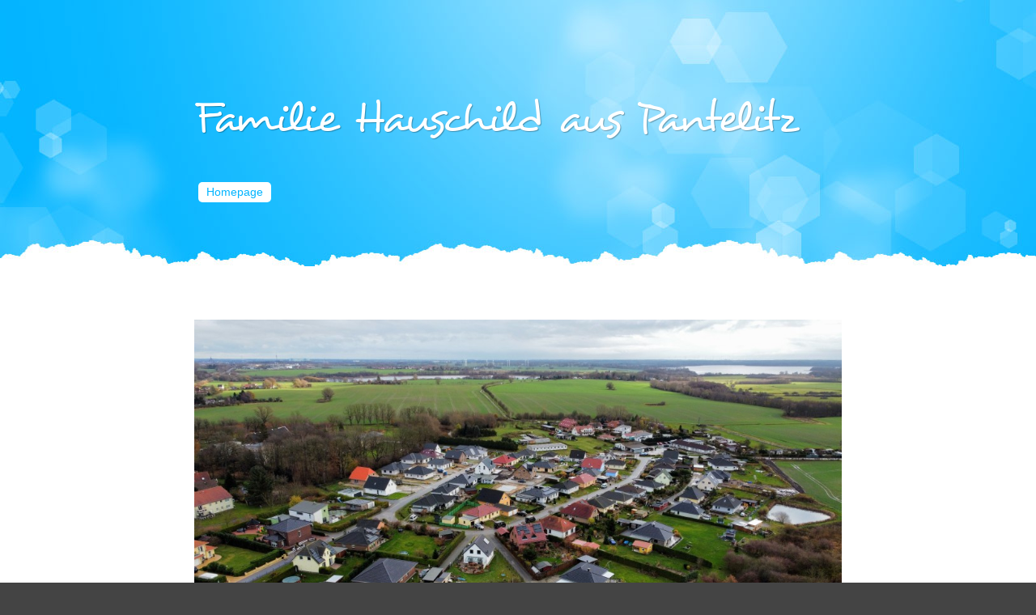

--- FILE ---
content_type: text/html; charset=UTF-8
request_url: http://hauschild-hst.de/
body_size: 1048
content:
<!DOCTYPE html PUBLIC "-//W3C//DTD XHTML 1.0 Transitional//EN"
    "http://www.w3.org/TR/xhtml1/DTD/xhtml1-transitional.dtd">
<html xmlns="http://www.w3.org/1999/xhtml">
    <head>
        <title>
            Familie Hauschild aus Pantelitz
        </title>
        <meta name="author" content="" />
        <meta name="copyright" content="software" />
        <meta name="Page-Topic" content="" />
        <meta name="description" content="" />
        <meta name="keywords" content="" />
        <meta name="robots" content="index,follow" />
        <meta name="revisit-after" content="10 days" />
        <meta name="Content-Language" content="de" />
        <meta http-equiv="Content-Type" content="text/html; charset=utf-8" />
        <meta http-equiv="Content-Style-Type" content="text/css" />
        <link rel="shortcut icon" href="" />
        <link href="template/css/global.css" rel="stylesheet" type="text/css" />
        <link href="template/css/template.css" rel="stylesheet" type="text/css" />
        <link href="template/css/style.css" rel="stylesheet" type="text/css" />
        <script type="text/javascript" src="template/js/jquery-1.6.min.js">
</script>
    </head>
    <body id="body" class="pos-c noimg">
        <div id="tpl-header">
            <div id="header" class="tpl-width">
                <ul id="MainNavigation" class="menu">
                    <li class="first current">
                        <a href='homepage.html'>Homepage</a>
                    </li>
                </ul><a href='homepage.html' class="name font">Familie Hauschild aus
                Pantelitz</a>
                <div class="image" id="bannermodule">
                    <img src="" style="display:none;" alt="" />
                </div>
            </div>
        </div>
        <div id="tpl-center">
            <div id="center" class="tpl-width">
                <div id="col">
                    <div id="extra"></div>
                </div>
                <div id="content">
                    <div class="article ui-sortable ui-droppable ui-sortable-disabled"
                    style="display: block;">
                        <br style="" />
                        <img id="gms32355055859827" src=
                        "uploads/images/Photo_6553874_DJI_274_jpg_4802553_0_2021112912844_photo_original.jpg"
                        alt=" " style=
                        "width: 800px; float: none; margin-left: auto; margin-right: auto; display: block;"
                        data-cke-saved-src=
                        "uploads/images/Photo_6553874_DJI_274_jpg_4802553_0_2021112912844_photo_original.jpg"
                        border="0" name="gms32355055859827" />
                    </div>
                </div>
            </div>
        </div>
        <div id="tpl-footer">
            <div id="footer" class="tpl-width">
                <span class="cr">&copy; Ihre Webseite <a href="http://flatbooster.com"
                target="_blank">powered by flatbooster</a></span>
                <ul id="SubNavigation" class="menu">
                    <li class="first">
                        <a href='impressum.html'>Impressum</a>
                    </li>
                </ul>
            </div>
        </div><script src="template/js/global.js" type="text/javascript">
</script>
    </body>
</html>

--- FILE ---
content_type: text/css
request_url: http://hauschild-hst.de/template/css/global.css
body_size: 9147
content:
/* Copyright (c) */


/* Declare Font*/

@font-face {
    font-family: 'DesyrelRegular';
    src: url('../fonts/DesyrelRegular/desyrel-webfont.eot');
    src: url('../fonts/DesyrelRegular/desyrel-webfont.eot?iefix') format('eot'),
         url('../fonts/DesyrelRegular/desyrel-webfont.woff') format('woff'),
         url('../fonts/DesyrelRegular/desyrel-webfont.ttf') format('truetype'),
         url('../fonts/DesyrelRegular/desyrel-webfont.svg#webfontBXBS0TJu') format('svg');
    font-weight: normal;
    font-style: normal;}

@font-face {
    font-family: 'WindsongRegular';
    src: url('../fonts/WindsongRegular/windsong-webfont.eot');
    src: url('../fonts/WindsongRegular/windsong-webfont.eot?iefix') format('eot'),
         url('../fonts/WindsongRegular/windsong-webfont.woff') format('woff'),
         url('../fonts/WindsongRegular/windsong-webfont.ttf') format('truetype'),
         url('../fonts/WindsongRegular/windsong-webfont.svg#webfont3E2vondF') format('svg');
    font-weight: normal;
    font-style: normal;}

@font-face {
    font-family: 'SFBurlingtonScriptRegular';
    src: url('../fonts/SFBurlingtonScriptRegular/sf_burlington_script-webfont.eot');
    src: url('../fonts/SFBurlingtonScriptRegular/sf_burlington_script-webfont.eot?iefix') format('eot'),
         url('../fonts/SFBurlingtonScriptRegular/sf_burlington_script-webfont.woff') format('woff'),
         url('../fonts/SFBurlingtonScriptRegular/sf_burlington_script-webfont.ttf') format('truetype'),
         url('../fonts/SFBurlingtonScriptRegular/sf_burlington_script-webfont.svg#webfont3GUYlFL6') format('svg');
    font-weight: normal;
    font-style: normal;}


@font-face {
    font-family: 'Lobster13Regular';
    src: url('../fonts/Lobster13Regular/lobster_1.3-webfont.eot');
    src: url('../fonts/Lobster13Regular/lobster_1.3-webfont.eot?iefix') format('eot'),
         url('../fonts/Lobster13Regular/lobster_1.3-webfont.woff') format('woff'),
         url('../fonts/Lobster13Regular/lobster_1.3-webfont.ttf') format('truetype'),
         url('../fonts/Lobster13Regular/lobster_1.3-webfont.svg#webfontN3JTnRcY') format('svg');
    font-weight: normal;
    font-style: normal;
}

@font-face {
    font-family: 'FreebooterScriptRegular';
    src: url('../fonts/FreebooterScriptRegular/freebooterscript-webfont.eot');
    src: url('../fonts/FreebooterScriptRegular/freebooterscript-webfont.eot?iefix') format('eot'),
         url('../fonts/FreebooterScriptRegular/freebooterscript-webfont.woff') format('woff'),
         url('../fonts/FreebooterScriptRegular/freebooterscript-webfont.ttf') format('truetype'),
         url('../fonts/FreebooterScriptRegular/freebooterscript-webfont.svg#webfont0uEvqitG') format('svg');
    font-weight: normal;
    font-style: normal;}

@font-face {
    font-family: 'PacificoRegular';
    src: url('../fonts/PacificoRegular/pacifico-webfont.eot');
    src: url('../fonts/PacificoRegular/pacifico-webfont.eot?iefix') format('eot'),
         url('../fonts/PacificoRegular/pacifico-webfont.woff') format('woff'),
         url('../fonts/PacificoRegular/pacifico-webfont.ttf') format('truetype'),
         url('../fonts/PacificoRegular/pacifico-webfont.svg#webfontc6y1LaWF') format('svg');
    font-weight: normal;
    font-style: normal;}
	
@font-face {
    font-family: 'SFSpeakeasyRegular';
    src: url('../fonts/SFSpeakeasyRegular/sf_speakeasy-webfont.eot');
    src: url('../fonts/SFSpeakeasyRegular/sf_speakeasy-webfont.eot?#iefix') format('eot'),
         url('../fonts/SFSpeakeasyRegular/sf_speakeasy-webfont.woff') format('woff'),
         url('../fonts/SFSpeakeasyRegular/sf_speakeasy-webfont.ttf') format('truetype'),
         url('../fonts/SFSpeakeasyRegular/sf_speakeasy-webfont.svg#webfontTfzoScPL') format('svg');
    font-weight: normal;
    font-style: normal;}
	
@font-face {
    font-family: 'CuprumFFURegular';
    src: url('../fonts/CuprumFFURegular/cuprum-webfont.eot');
    src: url('../fonts/CuprumFFURegular/cuprum-webfont.eot?#iefix') format('eot'),
         url('../fonts/CuprumFFURegular/cuprum-webfont.woff') format('woff'),
         url('../fonts/CuprumFFURegular/cuprum-webfont.ttf') format('truetype'),
         url('../fonts/CuprumFFURegular/cuprum-webfont.svg#webfont6hQnIivq') format('svg');
    font-weight: normal;
    font-style: normal;}

@font-face {
    font-family: 'ForelleRegular';
    src: url('../fonts/ForelleRegular/Forelle-webfont.eot');
    src: url('../fonts/ForelleRegular/Forelle-webfont.eot?#iefix') format('embedded-opentype'),
         url('../fonts/ForelleRegular/Forelle-webfont.woff') format('woff'),
         url('../fonts/ForelleRegular/Forelle-webfont.ttf') format('truetype'),
         url('../fonts/ForelleRegular/Forelle-webfont.svg#ForelleRegular') format('svg');
    font-weight: normal;
    font-style: normal;}

@font-face {
    font-family: 'DanielRegular';
    src: url('../fonts/DanielRegular/daniel-webfont.eot');
    src: url('../fonts/DanielRegular/daniel-webfont.eot?#iefix') format('embedded-opentype'),
         url('../fonts/DanielRegular/daniel-webfont.woff') format('woff'),
         url('../fonts/DanielRegular/daniel-webfont.ttf') format('truetype'),
         url('../fonts/DanielRegular/daniel-webfont.svg#DanielRegular') format('svg');
    font-weight: normal;
    font-style: normal;}

@font-face {
    font-family: 'RockSaltRegular';
    src: url('../fonts/RockSaltRegular/RockSalt-webfont.eot');
    src: url('../fonts/RockSaltRegular/RockSalt-webfont.eot?#iefix') format('embedded-opentype'),
         url('../fonts/RockSaltRegular/RockSalt-webfont.woff') format('woff'),
         url('../fonts/RockSaltRegular/RockSalt-webfont.ttf') format('truetype'),
         url('../fonts/RockSaltRegular/RockSalt-webfont.svg#RockSaltRegular') format('svg');
    font-weight: normal;
    font-style: normal;}

@font-face {
    font-family: 'GartonMedium';
    src: url('../fonts/GartonMedium/garto16-webfont.eot');
    src: url('../fonts/GartonMedium/garto16-webfont.eot?#iefix') format('embedded-opentype'),
         url('../fonts/GartonMedium/garto16-webfont.woff') format('woff'),
         url('../fonts/GartonMedium/garto16-webfont.ttf') format('truetype'),
         url('../fonts/GartonMedium/garto16-webfont.svg#GartonMedium') format('svg');
    font-weight: normal;
    font-style: normal;}
	
@font-face {
	 font-family: 'PusabRegular';
	 src: url('../fonts/PusabRegular/PUSAB___-webfont.eot');
	 src: url('../fonts/PusabRegular/PUSAB___-webfont.eot?#iefix') format('embedded-opentype'),  
		  url('../fonts/PusabRegular/PUSAB___-webfont.woff') format('woff'),  
	 	  url('../fonts/PusabRegular/PUSAB___-webfont.ttf') format('truetype'), 
	 	  url('../fonts/PusabRegular/PUSAB___-webfont.svg#PusabRegular') format('svg');
	 font-weight: normal;
	 font-style: normal;}

@font-face {
    font-family: 'MyndraineRegular';
    src: url('../fonts/MyndraineRegular/Myndraine-webfont.eot');
    src: url('../fonts/MyndraineRegular/Myndraine-webfont.eot?#iefix') format('embedded-opentype'),
         url('../fonts/MyndraineRegular/Myndraine-webfont.woff') format('woff'),
         url('../fonts/MyndraineRegular/Myndraine-webfont.ttf') format('truetype'),
         url('../fonts/MyndraineRegular/Myndraine-webfont.svg#MyndraineRegular') format('svg');
    font-weight: normal;
    font-style: normal;}

@font-face {
	 font-family: 'VeggieburgerRegular';
	 src: url('../fonts/VeggieburgerRegular/VeggiMed-webfont.eot');
	 src: url('../fonts/VeggieburgerRegular/VeggiMed-webfont.eot?#iefix') format('embedded-opentype'),  
	 	  url('../fonts/VeggieburgerRegular/VeggiMed-webfont.woff') format('woff'),  
		  url('../fonts/VeggieburgerRegular/VeggiMed-webfont.ttf') format('truetype'),  
		  url('../fonts/VeggieburgerRegular/VeggiMed-webfont.svg#VeggieburgerRegular') format('svg');
	 font-weight: normal;
	 font-style: normal;}

@font-face {
	 font-family: 'JuraMedium';
	 src: url('../fonts/JuraMedium/Jura-Medium-webfont.eot');
	 src: url('../fonts/JuraMedium/Jura-Medium-webfont.eot?#iefix') format('embedded-opentype'),  
	 	  url('../fonts/JuraMedium/Jura-Medium-webfont.woff') format('woff'),  
		  url('../fonts/JuraMedium/Jura-Medium-webfont.ttf') format('truetype'),  
		  url('../fonts/JuraMedium/Jura-Medium-webfont.svg#JuraMedium') format('svg');
	 font-weight: normal;
	 font-style: normal;}

@font-face {
	 font-family: 'DestroyRegular';
	 src: url('../fonts/DestroyRegular/DESTROY_-webfont.eot');
	 src: url('../fonts/DestroyRegular/DESTROY_-webfont.eot?#iefix') format('embedded-opentype'),  
	 	  url('../fonts/DestroyRegular/DESTROY_-webfont.woff') format('woff'),  
		  url('../fonts/DestroyRegular/DESTROY_-webfont.ttf') format('truetype'),  
		  url('../fonts/DestroyRegular/DESTROY_-webfont.svg#DestroyRegular') format('svg');
	 font-weight: normal;
	 font-style: normal;}
	 
@font-face {
	 font-family: 'MisoBold';
	 src: url('../fonts/MisoBold/miso-bold-webfont.eot');
	 src: url('../fonts/MisoBold/miso-bold-webfont.eot?#iefix') format('embedded-opentype'),  
	 	  url('../fonts/MisoBold/miso-bold-webfont.woff') format('woff'),  
		  url('../fonts/MisoBold/miso-bold-webfont.ttf') format('truetype'),  
		  url('../fonts/MisoBold/miso-bold-webfont.svg#MisoBold') format('svg');
	 font-weight: normal;
	 font-style: normal;}	 
	 
@font-face {
	 font-family: 'OSPDIN';
	 src: url('../fonts/OSPDIN/OSP-DIN-webfont.eot');
	 src: url('../fonts/OSPDIN/OSP-DIN-webfont.eot?#iefix') format('embedded-opentype'),  
	 	  url('../fonts/OSPDIN/OSP-DIN-webfont.woff') format('woff'),  
		  url('../fonts/OSPDIN/OSP-DIN-webfont.ttf') format('truetype'),  
		  url('../fonts/OSPDIN/OSP-DIN-webfont.svg#OSPDIN') format('svg');
	 font-weight: normal;
	 font-style: normal;}

@font-face {
	 font-family: 'DroidSansMonoRegular';
	 src: url('../fonts/DroidSansMonoRegular/DroidSansMono-webfont.eot');
	 src: url('../fonts/DroidSansMonoRegular/DroidSansMono-webfont.eot?#iefix') format('embedded-opentype'), 
	 	  url('../fonts/DroidSansMonoRegular/DroidSansMono-webfont.woff') format('woff'), 
		  url('../fonts/DroidSansMonoRegular/DroidSansMono-webfont.ttf') format('truetype'), 
		  url('../fonts/DroidSansMonoRegular/DroidSansMono-webfont.svg#DroidSansMonoRegular') format('svg');
	 font-weight: normal;
	 font-style: normal;}

@font-face {
	 font-family: 'BevanRegular';
	 src: url('../fonts/BevanRegular/Bevan-webfont.eot');
	 src: url('../fonts/BevanRegular/Bevan-webfont.eot?#iefix') format('embedded-opentype'),  
	 	  url('../fonts/BevanRegular/Bevan-webfont.woff') format('woff'),  
		  url('../fonts/BevanRegular/Bevan-webfont.ttf') format('truetype'),  
		  url('../fonts/BevanRegular/Bevan-webfont.svg#BevanRegular') format('svg');
	 font-weight: normal;
	 font-style: normal;}
@font-face {
	 font-family: 'KristiMedium';
	 src: url('../fonts/KristiMedium/Kristi-webfont.eot');
	 src: url('../fonts/KristiMedium/Kristi-webfont.eot?#iefix') format('embedded-opentype'),  
	 	  url('../fonts/KristiMedium/Kristi-webfont.woff') format('woff'),  
		  url('../fonts/KristiMedium/Kristi-webfont.ttf') format('truetype'),  
		  url('../fonts/KristiMedium/Kristi-webfont.svg#KristiMedium') format('svg');
	 font-weight: normal;
	 font-style: normal;}

@font-face {
	 font-family: 'GabrielleRegular';
	 src: url('../fonts/GabrielleRegular/Gabrielle-webfont.eot');
	 src: url('../fonts/GabrielleRegular/Gabrielle-webfont.eot?#iefix') format('embedded-opentype'),  
	 	  url('../fonts/GabrielleRegular/Gabrielle-webfont.woff') format('woff'),  
		  url('../fonts/GabrielleRegular/Gabrielle-webfont.ttf') format('truetype'),  
		  url('../fonts/GabrielleRegular/Gabrielle-webfont.svg#GabrielleRegular') format('svg');
	 font-weight: normal;
	 font-style: normal;}

@font-face {
	 font-family: 'ScratchRegular';
	 src: url('../fonts/ScratchRegular/Scratch_-webfont.eot');
	 src: url('../fonts/ScratchRegular/Scratch_-webfont.eot?#iefix') format('embedded-opentype'),  
	 	  url('../fonts/ScratchRegular/Scratch_-webfont.woff') format('woff'),  
		  url('../fonts/ScratchRegular/Scratch_-webfont.ttf') format('truetype'),  
		  url('../fonts/ScratchRegular/Scratch_-webfont.svg#ScratchRegular') format('svg');
	 font-weight: normal;
	 font-style: normal;}

@font-face {
	 font-family: 'FrancoisOneRegular';
	 src: url('../fonts/FrancoisOneRegular/FrancoisOne-webfont.eot');
	 src: url('../fonts/FrancoisOneRegular/FrancoisOne-webfont.eot?#iefix') format('embedded-opentype'),  
	 	  url('../fonts/FrancoisOneRegular/FrancoisOne-webfont.woff') format('woff'),  
		  url('../fonts/FrancoisOneRegular/FrancoisOne-webfont.ttf') format('truetype'),  
		  url('../fonts/FrancoisOneRegular/FrancoisOne-webfont.svg#FrancoisOneRegular') format('svg');
	 font-weight: normal;
	 font-style: normal;}

@font-face {
	 font-family: 'QuigleyWigglyRegular';
	 src: url('../fonts/QuigleyWigglyRegular/QUIGLEYW-webfont.eot');
	 src: url('../fonts/QuigleyWigglyRegular/QUIGLEYW-webfont.eot?#iefix') format('embedded-opentype'),  
	 	  url('../fonts/QuigleyWigglyRegular/QUIGLEYW-webfont.woff') format('woff'),  
		  url('../fonts/QuigleyWigglyRegular/QUIGLEYW-webfont.ttf') format('truetype'),  
		  url('../fonts/QuigleyWigglyRegular/QUIGLEYW-webfont.svg#QuigleyWigglyRegular') format('svg');
	 font-weight: normal;
	 font-style: normal;}

@font-face {
	 font-family: 'SixCapsRegular';
	 src: url('../fonts/SixCapsRegular/SixCaps-webfont.eot');
	 src: url('../fonts/SixCapsRegular/SixCaps-webfont.eot?#iefix') format('embedded-opentype'),  
	 	  url('../fonts/SixCapsRegular/SixCaps-webfont.woff') format('woff'),  
		  url('../fonts/SixCapsRegular/SixCaps-webfont.ttf') format('truetype'),  
		  url('../fonts/SixCapsRegular/SixCaps-webfont.svg#SixCapsRegular') format('svg');
	 font-weight: normal;
	 font-style: normal;}


@font-face {
	 font-family: 'AaarghNormal';
	 src: url('../fonts/AaarghNormal/Aaargh-webfont.eot');
	 src: url('../fonts/AaarghNormal/Aaargh-webfont.eot?#iefix') format('embedded-opentype'),  
	 	  url('../fonts/AaarghNormal/Aaargh-webfont.woff') format('woff'),  
		  url('../fonts/AaarghNormal/Aaargh-webfont.ttf') format('truetype'),  
		  url('../fonts/AaarghNormal/Aaargh-webfont.svg#AaarghNormal') format('svg');
	 font-weight: normal;
	 font-style: normal;}

@font-face {
	 font-family: 'HollaRegular';
	 src: url('../fonts/HollaRegular/hollascript-webfont.eot');
	 src: url('../fonts/HollaRegular/hollascript-webfont.eot?#iefix') format('embedded-opentype'),  
	 	url('../fonts/HollaRegular/hollascript-webfont.woff') format('woff'), 
	 	url('../fonts/HollaRegular/hollascript-webfont.ttf') format('truetype'), 
		url('../fonts/HollaRegular/hollascript-webfont.svg#webfont1v8pxRQv') format('svg');
	 font-weight: normal;
	 font-style: normal;}

@font-face {
	 font-family: 'DancingScriptRegular';
	 src: url('../fonts/DancingScriptRegular/dancingscript-regular-webfont.eot');
	 src: url('../fonts/DancingScriptRegular/dancingscript-regular-webfont.eot?#iefix') format('embedded-opentype'),  
	 	  url('../fonts/DancingScriptRegular/dancingscript-regular-webfont.woff') format('woff'),  
		  url('../fonts/DancingScriptRegular/dancingscript-regular-webfont.ttf') format('truetype'),  
		  url('../fonts/DancingScriptRegular/dancingscript-regular-webfont.svg#DancingScriptRegular') format('svg');
	 font-weight: normal;
	 font-style: normal;}

@font-face {
	 font-family: 'SFCartoonistHandRegular';
	 src: url('../fonts/SFCartoonistHandRegular/SF_Cartoonist_Hand-webfont.eot');
	 src: url('../fonts/SFCartoonistHandRegular/SF_Cartoonist_Hand-webfont.eot?#iefix') format('embedded-opentype'),  
	 	  url('../fonts/SFCartoonistHandRegular/SF_Cartoonist_Hand-webfont.woff') format('woff'),  
		  url('../fonts/SFCartoonistHandRegular/SF_Cartoonist_Hand-webfont.ttf') format('truetype'),  
		  url('../fonts/SFCartoonistHandRegular/SF_Cartoonist_Hand-webfont.svg#SFCartoonistHandRegular') format('svg');
	 font-weight: normal;
	 font-style: normal;}
	 
@font-face {
	 font-family: 'NotCourierSansRegular';
	 src: url('../fonts/NotCourierSansRegular/notcouriersans-webfont.eot');
	 src: url('../fonts/NotCourierSansRegular/notcouriersans-webfont.eot?#iefix') format('embedded-opentype'), 
	 	  url('../fonts/NotCourierSansRegular/notcouriersans-webfont.woff') format('woff'),  
		  url('../fonts/NotCourierSansRegular/notcouriersans-webfont.ttf') format('truetype'),  
		  url('../fonts/NotCourierSansRegular/notcouriersans-webfont.svg#NotCourierSansRegular') format('svg');
	 font-weight: normal;
	 font-style: normal;}	 

@font-face {
	 font-family: 'QuestrialRegular';
	 src: url('../fonts/QuestrialRegular/questrial-regular-webfont.eot');
	 src: url('../fonts/QuestrialRegular/questrial-regular-webfont.eot?#iefix') format('embedded-opentype'),  
	 	  url('../fonts/QuestrialRegular/questrial-regular-webfont.woff') format('woff'),  
		  url('../fonts/QuestrialRegular/questrial-regular-webfont.ttf') format('truetype'),  
		  url('../fonts/QuestrialRegular/questrial-regular-webfont.svg#QuestrialRegular') format('svg');
	 font-weight: normal;
	 font-style: normal;}


@font-face {
	 font-family: 'DancingScriptOTRegular';
	 src: url('../fonts/DancingScriptOTRegular/dancingscript-regular-webfont.eot');
	 src: url('../fonts/DancingScriptOTRegular/dancingscript-regular-webfont.eot?#iefix') format('embedded-opentype'),  
	 	  url('../fonts/DancingScriptOTRegular/dancingscript-regular-webfont.woff') format('woff'),  
		  url('../fonts/DancingScriptOTRegular/dancingscript-regular-webfont.ttf') format('truetype'),  
		  url('../fonts/DancingScriptOTRegular/dancingscript-regular-webfont.svg#DancingScriptOTRegular') format('svg');
	 font-weight: normal;
	 font-style: normal;}

@font-face {
	 font-family: 'NumansRegular';
	 src: url('../fonts/NumansRegular/numans-regular-webfont.eot');
	 src: url('../fonts/NumansRegular/numans-regular-webfont.eot?#iefix') format('embedded-opentype'),  
	 	  url('../fonts/NumansRegular/numans-regular-webfont.woff') format('woff'),  
		  url('../fonts/NumansRegular/numans-regular-webfont.ttf') format('truetype'),  
		  url('../fonts/NumansRegular/numans-regular-webfont.svg#NumansRegular') format('svg');
	 font-weight: normal;
	 font-style: normal;}

@font-face {
	 font-family: 'ActorRegular';
	 src: url('../fonts/ActorRegular/actor-regular-webfont.eot');
	 src: url('../fonts/ActorRegular/actor-regular-webfont.eot?#iefix') format('embedded-opentype'),  
	 	  url('../fonts/ActorRegular/actor-regular-webfont.woff') format('woff'),  
		  url('../fonts/ActorRegular/actor-regular-webfont.ttf') format('truetype'),  
		  url('../fonts/ActorRegular/actor-regular-webfont.svg#ActorRegular') format('svg');
	 font-weight: normal;
	 font-style: normal;}
 
@font-face {
	 font-family: 'AbelRegular';
	 src: url('../fonts/AbelRegular/abel-regular-webfont.eot');
	 src: url('../fonts/AbelRegular/abel-regular-webfont.eot?#iefix') format('embedded-opentype'),  
	 	  url('../fonts/AbelRegular/abel-regular-webfont.woff') format('woff'),  
		  url('../fonts/AbelRegular/abel-regular-webfont.ttf') format('truetype'),  
		  url('../fonts/AbelRegular/abel-regular-webfont.svg#AbelRegular') format('svg');
	 font-weight: normal;
	 font-style: normal;}

@font-face {
	 font-family: 'RationaleRegular';
	 src: url('../fonts/RationaleRegular/rationale-regular-webfont.eot');
	 src: url('../fonts/RationaleRegular/rationale-regular-webfont.eot?#iefix') format('embedded-opentype'),  
	 	  url('../fonts/RationaleRegular/rationale-regular-webfont.woff') format('woff'),  
		  url('../fonts/RationaleRegular/rationale-regular-webfont.ttf') format('truetype'),  
		  url('../fonts/RationaleRegular/rationale-regular-webfont.svg#RationaleRegular') format('svg');
	 font-weight: normal;
	 font-style: normal;}
 
@font-face {
	 font-family: 'UbuntuRegular';
	 src: url('../fonts/UbuntuRegular/ubuntu-regular-webfont.eot');
	 src: url('../fonts/UbuntuRegular/ubuntu-regular-webfont.eot?#iefix') format('embedded-opentype'),  
	 	  url('../fonts/UbuntuRegular/ubuntu-regular-webfont.woff') format('woff'),  
		  url('../fonts/UbuntuRegular/ubuntu-regular-webfont.ttf') format('truetype'),  
		  url('../fonts/UbuntuRegular/ubuntu-regular-webfont.svg#UbuntuRegular') format('svg');
	 font-weight: normal;
	 font-style: normal;}
 
@font-face {
	 font-family: 'VidalokaRegular';
	 src: url('../fonts/VidalokaRegular/vidaloka-regular-webfont.eot');
	 src: url('../fonts/VidalokaRegular/vidaloka-regular-webfont.eot?#iefix') format('embedded-opentype'),  
	 	  url('../fonts/VidalokaRegular/vidaloka-regular-webfont.woff') format('woff'),  
		  url('../fonts/VidalokaRegular/vidaloka-regular-webfont.ttf') format('truetype'),  
		  url('../fonts/VidalokaRegular/vidaloka-regular-webfont.svg#VidalokaRegular') format('svg');
	 font-weight: normal;
	 font-style: normal;}

@font-face {
	 font-family: 'CoustardRegular';
	 src: url('../fonts/CoustardRegular/coustard-regular-webfont.eot');
	 src: url('../fonts/CoustardRegular/coustard-regular-webfont.eot?#iefix') format('embedded-opentype'),  
	 	  url('../fonts/CoustardRegular/coustard-regular-webfont.woff') format('woff'),  
		  url('../fonts/CoustardRegular/coustard-regular-webfont.ttf') format('truetype'),  
		  url('../fonts/CoustardRegular/coustard-regular-webfont.svg#CoustardRegular') format('svg');
	 font-weight: normal;
	 font-style: normal;}


@font-face {
	 font-family: 'MontezRegular';
	 src: url('../fonts/MontezRegular/montez-regular-webfont.eot');
	 src: url('../fonts/MontezRegular/montez-regular-webfont.eot?#iefix') format('embedded-opentype'),  
	 	  url('../fonts/MontezRegular/montez-regular-webfont.woff') format('woff'),  
		  url('../fonts/MontezRegular/montez-regular-webfont.ttf') format('truetype'),  
		  url('../fonts/MontezRegular/montez-regular-webfont.svg#MontezRegular') format('svg');
	 font-weight: normal;
	 font-style: normal;}
 
@font-face {
	 font-family: 'IMFELLDWPicaRegular';
	 src: url('../fonts/IMFELLDWPicaRegular/im_fell_dw_pica_roman-webfont.eot');
	 src: url('../fonts/IMFELLDWPicaRegular/im_fell_dw_pica_roman-webfont.eot?#iefix') format('embedded-opentype'),  
	 	  url('../fonts/IMFELLDWPicaRegular/im_fell_dw_pica_roman-webfont.woff') format('woff'),  
		  url('../fonts/IMFELLDWPicaRegular/im_fell_dw_pica_roman-webfont.ttf') format('truetype'),  
		  url('../fonts/IMFELLDWPicaRegular/im_fell_dw_pica_roman-webfont.svg#IMFELLDWPicaRegular') format('svg');
	 font-weight: normal;
	 font-style: normal;}

@font-face {
	 font-family: 'CandalRegular';
	 src: url('../fonts/CandalRegular/candal-webfont.eot');
	 src: url('../fonts/CandalRegular/candal-webfont.eot?#iefix') format('embedded-opentype'),  
	 	  url('../fonts/CandalRegular/candal-webfont.woff') format('woff'),  
		  url('../fonts/CandalRegular/candal-webfont.ttf') format('truetype'),  
		  url('../fonts/CandalRegular/candal-webfont.svg#CandalRegular') format('svg');
	 font-weight: normal;
	 font-style: normal;}
	 
	 
@font-face {
	 font-family: 'JuleeRegular';
	 src: url('../fonts/JuleeRegular/julee-regular-webfont.eot');
	 src: url('../fonts/JuleeRegular/julee-regular-webfont.eot?#iefix') format('embedded-opentype'),  
	 	  url('../fonts/JuleeRegular/julee-regular-webfont.woff') format('woff'),  
		  url('../fonts/JuleeRegular/julee-regular-webfont.ttf') format('truetype'),  
		  url('../fonts/JuleeRegular/julee-regular-webfont.svg#JuleeRegular') format('svg');
	 font-weight: normal;
	 font-style: normal;}
 
@font-face {
	 font-family: 'CrushedRegular';
	 src: url('../fonts/CrushedRegular/crushed-webfont.eot');
	 src: url('../fonts/CrushedRegular/crushed-webfont.eot?#iefix') format('embedded-opentype'),  
	 	  url('../fonts/CrushedRegular/crushed-webfont.woff') format('woff'),  
		  url('../fonts/CrushedRegular/crushed-webfont.ttf') format('truetype'),  
		  url('../fonts/CrushedRegular/crushed-webfont.svg#CrushedRegular') format('svg');
	 font-weight: normal;
	 font-style: normal;} 

@font-face {
	 font-family: 'ChangaOneRegular';
	 src: url('../fonts/ChangaOneRegular/changaone-regular-webfont.eot');
	 src: url('../fonts/ChangaOneRegular/changaone-regular-webfont.eot?#iefix') format('embedded-opentype'),  
	 	  url('../fonts/ChangaOneRegular/changaone-regular-webfont.woff') format('woff'),  
		  url('../fonts/ChangaOneRegular/changaone-regular-webfont.ttf') format('truetype'),  
		  url('../fonts/ChangaOneRegular/changaone-regular-webfont.svg#ChangaOneRegular') format('svg');
	 font-weight: normal;
	 font-style: normal;}

@font-face {
	 font-family: 'RosarioRegular';
	 src: url('../fonts/RosarioRegular/rosario-regular-webfont.eot');
	 src: url('../fonts/RosarioRegular/rosario-regular-webfont.eot?#iefix') format('embedded-opentype'),  
	 	  url('../fonts/RosarioRegular/rosario-regular-webfont.woff') format('woff'),  
		  url('../fonts/RosarioRegular/rosario-regular-webfont.ttf') format('truetype'),  
		  url('../fonts/RosarioRegular/rosario-regular-webfont.svg#RosarioRegular') format('svg');
	 font-weight: normal;
	 font-style: normal;}
	 
@font-face {
	 font-family: 'TulpenOneRegular';
	 src: url('../fonts/TulpenOneRegular/tulpenone-regular-webfont.eot');
	 src: url('../fonts/TulpenOneRegular/tulpenone-regular-webfont.eot?#iefix') format('embedded-opentype'),  
	 	  url('../fonts/TulpenOneRegular/tulpenone-regular-webfont.woff') format('woff'),  
		  url('../fonts/TulpenOneRegular/tulpenone-regular-webfont.ttf') format('truetype'),  
		  url('../fonts/TulpenOneRegular/tulpenone-regular-webfont.svg#TulpenOneRegular') format('svg');
	 font-weight: normal;
	 font-style: normal;}

@font-face {
	 font-family: 'ChantelliAntiquaRegular';
	 src: url('../fonts/ChantelliAntiquaRegular/chantelli_antiqua-webfont.eot');
	 src: url('../fonts/ChantelliAntiquaRegular/chantelli_antiqua-webfont.eot?#iefix') format('embedded-opentype'),  
	 	  url('../fonts/ChantelliAntiquaRegular/chantelli_antiqua-webfont.woff') format('woff'),  
		  url('../fonts/ChantelliAntiquaRegular/chantelli_antiqua-webfont.ttf') format('truetype'),  
		  url('../fonts/ChantelliAntiquaRegular/chantelli_antiqua-webfont.svg#ChantelliAntiquaRegular') format('svg');
	 font-weight: normal;
	 font-style: normal;}

@font-face {
	 font-family: 'MarvelRegular';
	 src: url('../fonts/MarvelRegular/marvel-regular-webfont.eot');
	 src: url('../fonts/MarvelRegular/marvel-regular-webfont.eot?#iefix') format('embedded-opentype'),  
	 	  url('../fonts/MarvelRegular/marvel-regular-webfont.woff') format('woff'),  
		  url('../fonts/MarvelRegular/marvel-regular-webfont.ttf') format('truetype'),  
		  url('../fonts/MarvelRegular/marvel-regular-webfont.svg#MarvelRegular') format('svg');
	 font-weight: normal;
	 font-style: normal;}

@font-face {
	 font-family: 'TangerineRegular';
	 src: url('../fonts/TangerineRegular/tangerine_regular-webfont.eot');
	 src: url('../fonts/TangerineRegular/tangerine_regular-webfont.eot?#iefix') format('embedded-opentype'),  
	 	  url('../fonts/TangerineRegular/tangerine_regular-webfont.woff') format('woff'),  
		  url('../fonts/TangerineRegular/tangerine_regular-webfont.ttf') format('truetype'),  
		  url('../fonts/TangerineRegular/tangerine_regular-webfont.svg#TangerineRegular') format('svg');
	 font-weight: normal;
	 font-style: normal;}

@font-face {
	 font-family: 'LeckerliOneRegular';
	 src: url('../fonts/LeckerliOneRegular/leckerlione-webfont.eot');
	 src: url('../fonts/LeckerliOneRegular/leckerlione-webfont.eot?#iefix') format('embedded-opentype'),  
	 	  url('../fonts/LeckerliOneRegular/leckerlione-webfont.woff') format('woff'),  
		  url('../fonts/LeckerliOneRegular/leckerlione-webfont.ttf') format('truetype'),  
		  url('../fonts/LeckerliOneRegular/leckerlione-webfont.svg#LeckerliOneRegular') format('svg');
	 font-weight: normal;
	 font-style: normal;}

@font-face {
	 font-family: 'ShardeeRegular';
	 src: url('../fonts/ShardeeRegular/shardee-webfont.eot');
	 src: url('../fonts/ShardeeRegular/shardee-webfont.eot?#iefix') format('embedded-opentype'),  
	 	  url('../fonts/ShardeeRegular/shardee-webfont.woff') format('woff'),  
		  url('../fonts/ShardeeRegular/shardee-webfont.ttf') format('truetype'),  
		  url('../fonts/ShardeeRegular/shardee-webfont.svg#ShardeeRegular') format('svg');
	 font-weight: normal;
	 font-style: normal;}

@font-face {
	 font-family: 'LeagueGothicRegular';
	 src: url('../fonts/LeagueGothicRegular/league_gothic-webfont.eot');
	 src: url('../fonts/LeagueGothicRegular/league_gothic-webfont.eot?#iefix') format('embedded-opentype'),  
	 	  url('../fonts/LeagueGothicRegular/league_gothic-webfont.woff') format('woff'),  
		  url('../fonts/LeagueGothicRegular/league_gothic-webfont.ttf') format('truetype'),  
		  url('../fonts/LeagueGothicRegular/league_gothic-webfont.svg#LeagueGothicRegular') format('svg');
	 font-weight: normal;
	 font-style: normal;}

@font-face {
	 font-family: 'ScriptinaRegular';
	 src: url('../fonts/ScriptinaRegular/scriptina-webfont.eot');
	 src: url('../fonts/ScriptinaRegular/scriptina-webfont.eot?#iefix') format('embedded-opentype'),  
	 	  url('../fonts/ScriptinaRegular/scriptina-webfont.woff') format('woff'),  
		  url('../fonts/ScriptinaRegular/scriptina-webfont.ttf') format('truetype'),  
		  url('../fonts/ScriptinaRegular/scriptina-webfont.svg#ScriptinaRegular') format('svg');
	 font-weight: normal;
	 font-style: normal;}

@font-face {
	 font-family: 'VanillaRegular';
	 src: url('../fonts/VanillaRegular/vanilla-webfont.eot');
	 src: url('../fonts/VanillaRegular/vanilla-webfont.eot?#iefix') format('embedded-opentype'),  
	 	  url('../fonts/VanillaRegular/vanilla-webfont.woff') format('woff'),  
		  url('../fonts/VanillaRegular/vanilla-webfont.ttf') format('truetype'),  
		  url('../fonts/VanillaRegular/vanilla-webfont.svg#VanillaRegular') format('svg');
	 font-weight: normal;
	 font-style: normal;}
 
@font-face {
	 font-family: 'UnifrakturCook';
	 src: url('../fonts/UnifrakturCook/unifrakturCookBold.eot');
	 src: url('../fonts/UnifrakturCook/unifrakturCookBold.eot?#iefix') format('embedded-opentype'),  
	 	  url('../fonts/UnifrakturCook/unifrakturCookBold.woff') format('woff'),  
		  url('../fonts/UnifrakturCook/unifrakturCookBold.ttf') format('truetype'),  
		  url('../fonts/UnifrakturCook/unifrakturCookBold.svg#DancingScriptOTRegular') format('svg');
	 font-weight: normal;
	 font-style: normal;}

@font-face {
	 font-family: 'trebuc';
	 src: url('../fonts/trebuc/trebuc.eot');
	 src: url('../fonts/trebuc/trebuc.eot?#iefix') format('embedded-opentype'),  
	 	  url('../fonts/trebuc/trebuc.woff') format('woff'),  
		  url('../fonts/trebuc/trebuc.ttf') format('truetype'),  
		  url('../fonts/trebuc/trebuct.svg#trebuc') format('svg');
	 font-weight: normal;
	 font-style: normal;}

@font-face {
	 font-family: 'georgiab';
	 src: url('font/georgiab_0.eot');
	 src: url('font/georgiab_0.eot?#iefix') format('embedded-opentype'),  
	 	  url('font/georgiab_0.woff') format('woff'),  
		  url('font/georgiab_0.ttf') format('truetype'),  
		  url('font/georgiab_0.svg#georgiab') format('svg');
	 font-weight: normal;
	 font-style: normal;}
 
@font-face {
	 font-family: 'myraidBold';
	 src: url('../fonts/myraidBold/myriadpro-bold-webfont.eot');
	 src: url('../fonts/myraidBold/myriadpro-bold-webfont.eot?#iefix') format('embedded-opentype'),  
		  url('../fonts/myraidBold/myriadpro-bold-webfont.woff') format('woff'),  
		  url('../fonts/myraidBold/myriadpro-bold-webfont.ttf') format('truetype'),  
		  url('../fonts/myraidBold/myriadpro-bold-webfont.svg#myraidBold') format('svg');
	 font-weight: normal;
	 font-style: normal;}

@font-face {
	 font-family: 'kristi';
	 src: url('../fonts/kristi/kristi.eot');
	 src: url('../fonts/kristi/kristi.eot?#iefix') format('embedded-opentype'),  
	 	  url('../fonts/kristi/kristi.woff') format('woff'),  
		  url('../fonts/kristi/kristi.ttf') format('truetype'),  
		  url('../fonts/kristi/kristi.svg#kristi') format('svg');
	 font-weight: normal;
	 font-style: normal;}

@font-face {
	 font-family: 'informb';
	 src: url('../fonts/informb/informb.eot');
	 src: url('../fonts/informb/informb.eot?#iefix') format('embedded-opentype'),  
	 	  url('../fonts/informb/informb.woff') format('woff'),  
		  url('../fonts/informb/informb.ttf') format('truetype'),  
		  url('../fonts/informb/informb.svg#informb') format('svg');
	 font-weight: normal;
	 font-style: normal;}

@font-face {
	 font-family: 'bauhaus';
	 src: url('../fonts/bauhaus/bauhaus.eot');
	 src: url('../fonts/bauhaus/bauhaus.eot?#iefix') format('embedded-opentype'),  
	 	  url('../fonts/bauhaus/bauhaus.woff') format('woff'),  
		  url('../fonts/bauhaus/bauhaus.ttf') format('truetype'),  
		  url('../fonts/bauhaus/bauhaus.svg#bauhaus') format('svg');
	 font-weight: normal;
	 font-style: normal;}

@font-face {
	 font-family: 'calligraphia';
	 src: url('../fonts/calligraphia/calligraphia.eot');
	 src: url('../fonts/calligraphia/calligraphia.eot?#iefix') format('embedded-opentype'),  
	 	  url('../fonts/calligraphia/calligraphia.woff') format('woff'),  
		  url('../fonts/calligraphia/calligraphia.ttf') format('truetype'),  
		  url('../fonts/calligraphia/calligraphia.svg#calligraphia') format('svg');
	 font-weight: normal;
	 font-style: normal;}

@font-face {
	 font-family: 'bell';
	 src: url('../fonts/bell/bell.eot');
	 src: url('../fonts/bell/bell.eot?#iefix') format('embedded-opentype'),  
	 	  url('../fonts/bell/bell.woff') format('woff'),  
		  url('../fonts/bell/bell.ttf') format('truetype'),  
		  url('../fonts/bell/bell.svg#bell') format('svg');
	 font-weight: normal;
	 font-style: normal;}

@font-face {
	 font-family: 'ariblk';
	 src: url('../fonts/ariblk/ariblk.eot');
	 src: url('../fonts/ariblk/ariblk.eot?#iefix') format('embedded-opentype'),  
	      url('../fonts/ariblk/ariblk.woff') format('woff'),  
		  url('../fonts/ariblk/ariblk.ttf') format('truetype'),  
		  url('../fonts/ariblk/ariblk.svg#ariblk') format('svg');
	 font-weight: normal;
	 font-style: normal;}

@font-face {
	 font-family: 'museo';
	 src: url('../fonts/museo/museo.eot');
	 src: url('../fonts/museo/museo.eot?#iefix') format('embedded-opentype'),  
	  	  url('../fonts/museo/museo.woff') format('woff'),  
		  url('../fonts/museo/museo.ttf') format('truetype'),  
		  url('../fonts/museo/museo.svg#museo') format('svg');
	 font-weight: normal;
	 font-style: normal;}


@font-face {
	 font-family: 'brush';
	 src: url('../fonts/brush/brush.eot');
	 src: url('../fonts/brush/brush.eot?#iefix') format('embedded-opentype'),  
	 	  url('../fonts/brush/brush.woff') format('woff'),  
		  url('../fonts/brush/brush.ttf') format('truetype'),  
		  url('../fonts/brush/brush.svg#brush') format('svg');
	 font-weight: normal;
	 font-style: normal;}
	 
@font-face {
	 font-family: 'hel';
	 src: url('../fonts/hel/hel.eot');
	 src: url('../fonts/hel/hel.eot?#iefix') format('embedded-opentype'),  
	 	  url('../fonts/hel/hel.woff') format('woff'),  
		  url('../fonts/hel/hel.ttf') format('truetype'),  
		  url('../fonts/hel/hel.svg#hel') format('svg');
	 font-weight: normal;
	 font-style: normal;}
	
@font-face {
	 font-family: 'akachen';
	 src: url('../fonts/akachen/akachen.eot');
	 src: url('../fonts/akachen/akachen.eot?#iefix') format('embedded-opentype'),  
	 	  url('../fonts/akachen/akachen.woff') format('woff'),  
		  url('../fonts/akachen/akachen.ttf') format('truetype'),  
		  url('../fonts/akachen/akachen.svg#akachen') format('svg');
	 font-weight: normal;
	 font-style: normal;}

@font-face {
	 font-family: 'leauge';
	 src: url('../fonts/leauge/leauge.eot');
	 src: url('../fonts/leauge/leauge.eot?#iefix') format('embedded-opentype'),  
	 	  url('../fonts/leauge/leauge.woff') format('woff'),  
		  url('../fonts/leauge/leauge.ttf') format('truetype'),  
		  url('../fonts/leauge/leauge.svg#leauge') format('svg');
	 font-weight: normal;
	 font-style: normal;}


@font-face {
	 font-family: 'spaceage';
	 src: url('../fonts/spaceage/spaceage.eot');
	 src: url('../fonts/spaceage/spaceage.eot?#iefix') format('embedded-opentype'),  
	 	  url('../fonts/spaceage/spaceage.woff') format('woff'),  
		  url('../fonts/spaceage/spaceage.ttf') format('truetype'),  
		  url('../fonts/spaceage/spaceage.svg#spaceage') format('svg');
	 font-weight: normal;
	 font-style: normal;}

@font-face {
	 font-family: 'aquiline';
	 src: url('../fonts/aquiline/aquiline.eot');
	 src: url('../fonts/aquiline/aquiline.eot?#iefix') format('embedded-opentype'),  
	 	  url('../fonts/aquiline/aquiline.woff') format('woff'),  
		  url('../fonts/aquiline/aquiline.ttf') format('truetype'),  
		  url('../fonts/aquiline/aquiline.svg#aquiline') format('svg');
	 font-weight: normal;
	 font-style: normal;}

@font-face {
	 font-family: 'steinerlight';
	 src: url('../fonts/steinerlight/steinerlight.eot');
	 src: url('../fonts/steinerlight/steinerlight.eot?#iefix') format('embedded-opentype'),  
	 	  url('../fonts/steinerlight/steinerlight.woff') format('woff'),  
		  url('../fonts/steinerlight/steinerlight.ttf') format('truetype'),  
		  url('../fonts/steinerlight/steinerlight.svg#steinerlight') format('svg');
	 font-weight: normal;
	 font-style: normal;}

@font-face {
	 font-family: 'stravinskij';
	 src: url('../fonts/stravinskij/stravinskij.eot');
	 src: url('../fonts/stravinskij/stravinskij.eot?#iefix') format('embedded-opentype'),  
	 	  url('../fonts/stravinskij/stravinskij.woff') format('woff'),  
		  url('../fonts/stravinskij/stravinskij.ttf') format('truetype'),  
		  url('../fonts/stravinskij/stravinskij.svg#stravinskij') format('svg');
	 font-weight: normal;
	 font-style: normal;}

@font-face {
	 font-family: 'journal';
	 src: url('../fonts/journal/journal.eot');
	 src: url('../fonts/journal/journal.eot?#iefix') format('embedded-opentype'),  
	 	  url('../fonts/journal/journal.woff') format('woff'),  
		  url('../fonts/journal/journal.ttf') format('truetype'),  
		  url('../fonts/journal/journal.svg#journal') format('svg');
	 font-weight: normal;
	 font-style: normal;}

@font-face {
	 font-family: 'mailrays';
	 src: url('../fonts/mailrays/mailrays.eot');
	 src: url('../fonts/mailrays/mailrays.eot?#iefix') format('embedded-opentype'),  
		  url('../fonts/mailrays/mailrays.woff') format('woff'),  
		  url('../fonts/mailrays/mailrays.ttf') format('truetype'),  
		  url('../fonts/mailrays/mailrays.svg#mailrays') format('svg');
	 font-weight: normal;
	 font-style: normal;}
 
@font-face {
	 font-family: 'bebas';
	 src: url('../fonts/bebas/bebas.eot');
	 src: url('../fonts/bebas/bebas.eot?#iefix') format('embedded-opentype'),  
		  url('../fonts/bebas/bebas.woff') format('woff'),  
		  url('../fonts/bebas/bebas.ttf') format('truetype'),  
		  url('../fonts/bebas/bebas.svg#bebas') format('svg');
	 font-weight: normal;
	 font-style: normal;}


@font-face {
	 font-family: 'esenin';
	 src: url('../fonts/esenin/esenin.eot');
	 src: url('../fonts/esenin/esenin.eot?#iefix') format('embedded-opentype'),  
	 	  url('../fonts/esenin/esenin.woff') format('woff'),  
		  url('../fonts/esenin/esenin.ttf') format('truetype'),  
		  url('../fonts/esenin/esenin.svg#esenin') format('svg');
	 font-weight: normal;
	 font-style: normal;}
 
@font-face {
	 font-family: 'typo3';
	 src: url('../fonts/typo3/typo3.eot');
	 src: url('../fonts/typo3/typo3.eot?#iefix') format('embedded-opentype'),  
	 	  url('../fonts/typo3/typo3.woff') format('woff'),  
		  url('../fonts/typo3/typo3.ttf') format('truetype'),  
		  url('../fonts/typo3/typo3.svg#typo3') format('svg');
	 font-weight: normal;
	 font-style: normal;}

@font-face {
	 font-family: 'oswald';
	 src: url('../fonts/oswald/oswald.eot');
	 src: url('../fonts/oswald/oswald.eot?#iefix') format('embedded-opentype'),  
		 url('../fonts/oswald/oswald.woff') format('woff'),  
		 url('../fonts/oswald/oswald.ttf') format('truetype'),  
		 url('../fonts/oswald/oswald.svg#oswald') format('svg');
	 font-weight: normal;
	 font-style: normal;}

@font-face {
	 font-family: 'caviar';
	 src: url('../fonts/caviar/caviar.eot');
	 src: url('../fonts/caviar/caviar.eot?#iefix') format('embedded-opentype'),  
	 	  url('../fonts/caviar/caviar.woff') format('woff'),  
		  url('../fonts/caviar/caviar.ttf') format('truetype'),  
		  url('../fonts/caviar/caviar.svg#caviar') format('svg');
	 font-weight: normal;
	 font-style: normal;}
 
@font-face {
	 font-family: 'hattori';
	 src: url('../fonts/hattori/hattori.eot');
	 src: url('../fonts/hattori/hattori.eot?#iefix') format('embedded-opentype'),  
	 	  url('../fonts/hattori/hattori.woff') format('woff'),  
		  url('../fonts/hattori/hattori.ttf') format('truetype'),  
		  url('../fonts/hattori/hattori.svg#hattori') format('svg');
	 font-weight: normal;
	 font-style: normal;}
 
@font-face {
	 font-family: 'portcreb';
	 src: url('../fonts/portcreb/portcreb.eot');
	 src: url('../fonts/portcreb/portcreb.eot?#iefix') format('embedded-opentype'),  
	 	  url('../fonts/portcreb/portcreb.woff') format('woff'),  
		  url('../fonts/portcreb/portcreb.ttf') format('truetype'),  
		  url('../fonts/portcreb/portcreb.svg#portcreb') format('svg');
	 font-weight: normal;
	 font-style: normal;} 


@font-face {
	 font-family: 'walkway';
	 src: url('../fonts/walkway/walkway.eot');
	 src: url('../fonts/walkway/walkway.eot?#iefix') format('embedded-opentype'),  
	 	  url('../fonts/walkway/walkway.woff') format('woff'),  
		  url('../fonts/walkway/walkway.ttf') format('truetype'),  
		  url('../fonts/walkway/walkway.svg#walkway') format('svg');
	 font-weight: normal;
	 font-style: normal;}

@font-face {
	 font-family: 'steelfish';
	 src: url('../fonts/steelfish/steelfish.eot');
	 src: url('../fonts/steelfish/steelfish.eot?#iefix') format('embedded-opentype'),  
	 	  url('../fonts/steelfish/steelfish.woff') format('woff'),  
		  url('../fonts/steelfish/steelfish.ttf') format('truetype'),  
		  url('../fonts/steelfish/steelfish.svg#steelfish') format('svg');
	 font-weight: normal;
	 font-style: normal;}
 
@font-face {
	 font-family: 'harlowsi';
	 src: url('../fonts/harlowsi/harlowsi.eot');
	 src: url('../fonts/harlowsi/harlowsi.eot?#iefix') format('embedded-opentype'),  
	 	  url('../fonts/harlowsi/harlowsi.woff') format('woff'),  
		  url('../fonts/harlowsi/harlowsi.ttf') format('truetype'),  
		  url('../fonts/harlowsi/harlowsi.svg#harlowsi') format('svg');
	 font-weight: normal;
	 font-style: normal;}

@font-face {
	 font-family: 'allerstd';
	 src: url('../fonts/allerstd/allerstd.eot');
	 src: url('../fonts/allerstd/allerstd.eot?#iefix') format('embedded-opentype'),  
	 	  url('../fonts/allerstd/allerstd.woff') format('woff'),  
		  url('../fonts/allerstd/allerstd.ttf') format('truetype'),  
		  url('../fonts/allerstd/allerstd.svg#allerstd') format('svg');
	 font-weight: normal;
	 font-style: normal;}

@font-face {
	 font-family: 'opensansb';
	 src: url('../fonts/opensansb/opensansb.eot');
	 src: url('../fonts/opensansb/opensansb.eot?#iefix') format('embedded-opentype'),  
	 	  url('../fonts/opensansb/opensansb.woff') format('woff'),  
		  url('../fonts/opensansb/opensansb.ttf') format('truetype'),  
		  url('../fonts/opensansb/opensansb.svg#opensansb') format('svg');
	 font-weight: normal;
	 font-style: normal;}

@font-face {
	 font-family: 'manksan';
	 src: url('../fonts/manksan/manksan.eot');
	 src: url('../fonts/manksan/manksan.eot?#iefix') format('embedded-opentype'),  
	 	  url('../fonts/manksan/manksan.woff') format('woff'),  
		  url('../fonts/manksan/manksan.ttf') format('truetype'),  
		  url('../fonts/manksan/manksan.svg#manksan') format('svg');
	 font-weight: normal;
	 font-style: normal;}

@font-face {
	 font-family: 'Florencesans';
	 src: url('../fonts/Florencesans/florencesans-webfont.eot');
	 src: url('../fonts/Florencesans/florencesans-webfont.eot?#iefix') format('embedded-opentype'),  
	 	  url('../fonts/Florencesans/florencesans-webfont.woff') format('woff'),  
		  url('../fonts/Florencesans/florencesans-webfont.ttf') format('truetype'),  
		  url('../fonts/Florencesans/florencesans-webfont.svg#Florencesans') format('svg');
	 font-weight: normal;
	 font-style: normal;}

@font-face {
	 font-family: 'oriond';
	 src: url('../fonts/oriond/oriond.eot');
	 src: url('../fonts/oriond/oriond.eot?#iefix') format('embedded-opentype'),  
	 	  url('../fonts/oriond/oriond.woff') format('woff'),  
		  url('../fonts/oriond/oriond.ttf') format('truetype'),  
		  url('../fonts/oriond/oriond.svg#oriond') format('svg');
	 font-weight: normal;
	 font-style: normal;}

@font-face {
	 font-family: 'highliand';
	 src: url('../fonts/highliand/highliand.eot');
	 src: url('../fonts/highliand/highliand.eot?#iefix') format('embedded-opentype'),  
	 	  url('../fonts/highliand/highliand.woff') format('woff'),  
		  url('../fonts/highliand/highliand.ttf') format('truetype'),  
		  url('../fonts/highliand/highliand.svg#highliand') format('svg');
	 font-weight: normal;
	 font-style: normal;}

@font-face {
	 font-family: 'trajanus';
	 src: url('../fonts/trajanus/trajanus.eot');
	 src: url('../fonts/trajanus/trajanus.eot?#iefix') format('embedded-opentype'),  
	 	  url('../fonts/trajanus/trajanus.woff') format('woff'),  
		  url('../fonts/trajanus/trajanus.ttf') format('truetype'),  
		  url('../fonts/trajanus/trajanus.svg#trajanus') format('svg');
	 font-weight: normal;
	 font-style: normal;}


@font-face {
	 font-family: 'therecon';
	 src: url('../fonts/therecon/therecon.eot');
	 src: url('../fonts/therecon/therecon.eot?#iefix') format('embedded-opentype'),  
	 	  url('../fonts/therecon/therecon.woff') format('woff'),  
		  url('../fonts/therecon/therecon.ttf') format('truetype'),  
		  url('../fonts/therecon/therecon.svg#therecon') format('svg');
	 font-weight: normal;
	 font-style: normal;}

@font-face {
	 font-family: 'timeless';
	 src: url('../fonts/timeless/timeless.eot');
	 src: url('../fonts/timeless/timeless.eot?#iefix') format('embedded-opentype'),  
	 	  url('../fonts/timeless/timeless.woff') format('woff'),  
		  url('../fonts/timeless/timeless.ttf') format('truetype'),  
		  url('../fonts/timeless/timeless.svg#timeless') format('svg');
	 font-weight: normal;
	 font-style: normal;}

@font-face {
	 font-family: 'pakenham';
	 src: url('../fonts/pakenham/pakenham.eot');
	 src: url('../fonts/pakenham/pakenham.eot?#iefix') format('embedded-opentype'),  
	 	  url('../fonts/pakenham/pakenham.woff') format('woff'),  
		  url('../fonts/pakenham/pakenham.ttf') format('truetype'),  
		  url('../fonts/pakenham/pakenham.svg#pakenham') format('svg');
	 font-weight: normal;
	 font-style: normal;}

/*@font-face {
	 font-family: 'helvetica';
	 src: url('../fonts/helvetica/helvetica.eot');
	 src: url('../fonts/helvetica/helvetica.eot?#iefix') format('embedded-opentype'),  
	 	  url('../fonts/helvetica/helvetica.woff') format('woff'),  
		  url('../fonts/helvetica/helvetica.ttf') format('truetype'),  
		  url('../fonts/helvetica/helvetica.svg#helvetica') format('svg');
	 font-weight: normal;
	 font-style: normal;}
*/
@font-face {
	 font-family: 'nottke';
	 src: url('../fonts/nottke/nottke.eot');
	 src: url('../fonts/nottke/nottke.eot?#iefix') format('embedded-opentype'),  
	 	  url('../fonts/nottke/nottke.woff') format('woff'),  
		  url('../fonts/nottke/nottke.ttf') format('truetype'),  
		  url('../fonts/nottke/nottke.svg#nottke') format('svg');
	 font-weight: normal;
	 font-style: normal;}

@font-face {
	 font-family: 'faktos';
	 src: url('../fonts/faktos/faktos.eot');
	 src: url('../fonts/faktos/faktos.eot?#iefix') format('embedded-opentype'),  
	 	  url('../fonts/faktos/faktos.woff') format('woff'),  
		  url('../fonts/faktos/faktos.ttf') format('truetype'),  
		  url('../fonts/faktos/faktos.svg#faktos') format('svg');
	 font-weight: normal;
	 font-style: normal;}

@font-face {
	 font-family: 'liberation';
	 src: url('../fonts/liberation/liberation.eot');
	 src: url('../fonts/liberation/liberation.eot?#iefix') format('embedded-opentype'),  
	 	  url('../fonts/liberation/liberation.woff') format('woff'),  
		  url('../fonts/liberation/liberation.ttf') format('truetype'),  
		  url('../fonts/liberation/liberation.svg#liberation') format('svg');
	 font-weight: normal;
	 font-style: normal;}

@font-face {
	 font-family: 'knema';
	 src: url('../fonts/knema/knema.eot');
	 src: url('../fonts/knema/knema.eot?#iefix') format('embedded-opentype'),  
	 	  url('../fonts/knema/knema.woff') format('woff'),  
		  url('../fonts/knema/knema.ttf') format('truetype'),  
		  url('../fonts/knema/knema.svg#knema') format('svg');
	 font-weight: normal;
	 font-style: normal;}

@font-face {
	 font-family: 'vegurm';
	 src: url('../fonts/vegurm/vegurm.eot');
	 src: url('../fonts/vegurm/vegurm.eot?#iefix') format('embedded-opentype'),  
	 	  url('../fonts/vegurm/vegurm.woff') format('woff'),  
		  url('../fonts/vegurm/vegurm.ttf') format('truetype'),  
		  url('../fonts/vegurm/vegurm.svg#vegurm') format('svg');
	 font-weight: normal;
	 font-style: normal;}

@font-face {
	 font-family: 'agfor25';
	 src: url('../fonts/agfor25/agfor25.eot');
	 src: url('../fonts/agfor25/agfor25.eot?#iefix') format('embedded-opentype'),  
	 	  url('../fonts/agfor25/agfor25.woff') format('woff'),  
		  url('../fonts/agfor25/agfor25.ttf') format('truetype'),  
		  url('../fonts/agfor25/agfor25.svg#Florencesans') format('svg');
	 font-weight: normal;
	 font-style: normal;}

@font-face {
	 font-family: 'avant';
	 src: url('../fonts/avant/avant.eot');
	 src: url('../fonts/avant/avant.eot?#iefix') format('embedded-opentype'),  
	 	  url('../fonts/avant/avant.woff') format('woff'),  
		  url('../fonts/avant/avant.ttf') format('truetype'),  
		  url('../fonts/avant/avant.svg#avant') format('svg');
	 font-weight: normal;
	 font-style: normal;}


@font-face {
	 font-family: 'Geometr231LtBTLight';
	 src: url('../fonts/Geometr231LtBTLight/geo231l-webfont.eot');
	 src: url('../fonts/Geometr231LtBTLight/geo231l-webfont.eot?#iefix') format('embedded-opentype'),  
	 	  url('../fonts/Geometr231LtBTLight/geo231l-webfont.woff') format('woff'),  
		  url('../fonts/Geometr231LtBTLight/geo231l-webfont.ttf') format('truetype'),  
		  url('../fonts/Geometr231LtBTLight/geo231l-webfont.svg#Geometr231LtBTLight') format('svg');
	 font-weight: normal;
	 font-style: normal;}


@font-face {
	 font-family: 'SantasSleighFullRegular';
	 src: url('../fonts/SantasSleighFullRegular/santassleighfull-webfont.eot');
	 src: url('../fonts/SantasSleighFullRegular/santassleighfull-webfont.eot?#iefix') format('embedded-opentype'),  
	 	  url('../fonts/SantasSleighFullRegular/santassleighfull-webfont.woff') format('woff'),  
		  url('../fonts/SantasSleighFullRegular/santassleighfull-webfont.ttf') format('truetype'),  
		  url('../fonts/SantasSleighFullRegular/santassleighfull-webfont.svg#SantasSleighFullRegular') format('svg');
	 font-weight: normal;
	 font-style: normal;}

@font-face {
	 font-family: 'MatchbookMatchbook';
	 src: url('../fonts/MatchbookMatchbook/Matchbook-webfont.eot');
	 src: url('../fonts/MatchbookMatchbook/Matchbook-webfont.eot?#iefix') format('embedded-opentype'),  
	 	  url('../fonts/MatchbookMatchbook/Matchbook-webfont.woff') format('woff'),  
		  url('../fonts/MatchbookMatchbook/Matchbook-webfont.ttf') format('truetype'),  
		  url('../fonts/MatchbookMatchbook/Matchbook-webfont.svg#MatchbookMatchbook') format('svg');
	 font-weight: normal;
	 font-style: normal;}

@font-face {
	 font-family: 'junctionregularRegular';
	 src: url('../fonts/junctionregularRegular/junction-webfont.eot');
	 src: url('../fonts/junctionregularRegular/junction-webfont.eot?#iefix') format('embedded-opentype'),  
	 	  url('../fonts/junctionregularRegular/junction-webfont.woff') format('woff'),  
		  url('../fonts/junctionregularRegular/junction-webfont.ttf') format('truetype'),  
		  url('../fonts/junctionregularRegular/junction-webfont.svg#junctionregularRegular') format('svg');
	 font-weight: normal;
	 font-style: normal;}

@font-face {
	 font-family: 'CalligraffitiRegular';
	 src: url('../fonts/CalligraffitiRegular/Calligraffiti-webfont.eot');
	 src: url('../fonts/CalligraffitiRegular/Calligraffiti-webfont.eot?#iefix') format('embedded-opentype'),  
		  url('../fonts/CalligraffitiRegular/Calligraffiti-webfont.woff') format('woff'),  
		  url('../fonts/CalligraffitiRegular/Calligraffiti-webfont.ttf') format('truetype'),  
		  url('../fonts/CalligraffitiRegular/Calligraffiti-webfont.svg#CalligraffitiRegular') format('svg');
	 font-weight: normal;
	 font-style: normal;}

@font-face {
	 font-family: 'CaviarDreamsRegular';
	 src: url('../fonts/CaviarDreamsRegular/CaviarDreams-webfont.eot');
	 src: url('../fonts/CaviarDreamsRegular/CaviarDreams-webfont.eot?#iefix') format('embedded-opentype'),  
	 	  url('../fonts/CaviarDreamsRegular/CaviarDreams-webfont.woff') format('woff'),  
		  url('../fonts/CaviarDreamsRegular/CaviarDreams-webfont.ttf') format('truetype'),  
		  url('../fonts/CaviarDreamsRegular/CaviarDreams-webfont.svg#CaviarDreamsRegular') format('svg');
	 font-weight: normal;
	 font-style: normal;}

@font-face {
	 font-family: 'SFArcheryBlackRegular';
	 src: url('../fonts/SFArcheryBlackRegular/SF_Archery_Black-webfont.eot');
	 src: url('../fonts/SFArcheryBlackRegular/SF_Archery_Black-webfont.eot?#iefix') format('embedded-opentype'),  
	 	  url('../fonts/SFArcheryBlackRegular/SF_Archery_Black-webfont.woff') format('woff'),  
		  url('../fonts/SFArcheryBlackRegular/SF_Archery_Black-webfont.ttf') format('truetype'),  
		  url('../fonts/SFArcheryBlackRegular/SF_Archery_Black-webfont.svg#SFArcheryBlackRegular') format('svg');
	 font-weight: normal;
	 font-style: normal;}

@font-face {
	 font-family: 'KingthingsPetrockLightRegular';
	 src: url('../fonts/KingthingsPetrockLightRegular/Kingthings_Petrock_light-webfont.eot');
	 src: url('../fonts/KingthingsPetrockLightRegular/Kingthings_Petrock_light-webfont.eot?#iefix') format('embedded-opentype'),  
	 	  url('../fonts/KingthingsPetrockLightRegular/Kingthings_Petrock_light-webfont.woff') format('woff'),  
		  url('../fonts/KingthingsPetrockLightRegular/Kingthings_Petrock_light-webfont.ttf') format('truetype'),  
		  url('../fonts/KingthingsPetrockLightRegular/Kingthings_Petrock_light-webfont.svg#KingthingsPetrockLightRegular') format('svg');
	 font-weight: normal;
	 font-style: normal;}

@font-face {
	 font-family: 'OstrichSansMedium';
	 src: url('../fonts/OstrichSansMedium/ostrich-regular-webfont.eot');
	 src: url('../fonts/OstrichSansMedium/ostrich-regular-webfont.eot?#iefix') format('embedded-opentype'),  
	 	  url('../fonts/OstrichSansMedium/ostrich-regular-webfont.woff') format('woff'),  
		  url('../fonts/OstrichSansMedium/ostrich-regular-webfont.ttf') format('truetype'),  
		  url('../fonts/OstrichSansMedium/ostrich-regular-webfont.svg#OstrichSansMedium') format('svg');
	 font-weight: normal;
	 font-style: normal;}

@font-face {
	 font-family: 'SinkingShipRegular';
	 src: url('../fonts/SinkingShipRegular/SinkiS93-webfont.eot');
	 src: url('../fonts/SinkingShipRegular/SinkiS93-webfont.eot?#iefix') format('embedded-opentype'),  
	 	  url('../fonts/SinkingShipRegular/SinkiS93-webfont.woff') format('woff'),  
		  url('../fonts/SinkingShipRegular/SinkiS93-webfont.ttf') format('truetype'),  
		  url('../fonts/SinkingShipRegular/SinkiS93-webfont.svg#SinkingShipRegular') format('svg');
	 font-weight: normal;
	 font-style: normal;}

@font-face {
	 font-family: 'LaconicLight';
	 src: url('../fonts/LaconicLight/Laconic_Light-webfont.eot');
	 src: url('../fonts/LaconicLight/Laconic_Light-webfont.eot?#iefix') format('embedded-opentype'),  
	 	  url('../fonts/LaconicLight/Laconic_Light-webfont.woff') format('woff'),  
		  url('../fonts/LaconicLight/Laconic_Light-webfont.ttf') format('truetype'),  
		  url('../fonts/LaconicLight/Laconic_Light-webfont.svg#LaconicLight') format('svg');
	 font-weight: normal;
	 font-style: normal;}

@font-face {
	 font-family: 'AftasansRegular';
	 src: url('../fonts/AftasansRegular/AftaSansThin-Regular-webfont.eot');
	 src: url('../fonts/AftasansRegular/AftaSansThin-Regular-webfont.eot?#iefix') format('embedded-opentype'),  
	 	  url('../fonts/AftasansRegular/AftaSansThin-Regular-webfont.woff') format('woff'),  
		  url('../fonts/AftasansRegular/AftaSansThin-Regular-webfont.ttf') format('truetype'),  
		  url('../fonts/AftasansRegular/AftaSansThin-Regular-webfont.svg#AftasansRegular') format('svg');
	 font-weight: normal;
	 font-style: normal;}

@font-face {
	 font-family: 'BebasNeueRegular';
	 src: url('../fonts/BebasNeueRegular/BebasNeue-webfont.eot');
	 src: url('../fonts/BebasNeueRegular/BebasNeue-webfont.eot?#iefix') format('embedded-opentype'),  
	 	  url('../fonts/BebasNeueRegular/BebasNeue-webfont.woff') format('woff'),  
		  url('../fonts/BebasNeueRegular/BebasNeue-webfont.ttf') format('truetype'),  
		  url('../fonts/BebasNeueRegular/BebasNeue-webfont.svg#BebasNeueRegular') format('svg');
	 font-weight: normal;
	 font-style: normal;}

@font-face {
	 font-family: 'YesevaOneRegular';
	 src: url('../fonts/YesevaOneRegular/yesevaone-webfont.eot');
	 src: url('../fonts/YesevaOneRegular/yesevaone-webfont.eot?#iefix') format('embedded-opentype'),  
	 	  url('../fonts/YesevaOneRegular/yesevaone-webfont.woff') format('woff'),  
		  url('../fonts/YesevaOneRegular/yesevaone-webfont.ttf') format('truetype'),  
		  url('../fonts/YesevaOneRegular/yesevaone-webfont.svg#YesevaOneRegular') format('svg');
	 font-weight: normal;
	 font-style: normal;}

@font-face {
	 font-family: 'SansitaOneRegular';
	 src: url('../fonts/SansitaOneRegular/sansitaone-webfont.eot');
	 src: url('../fonts/SansitaOneRegular/sansitaone-webfont.eot?#iefix') format('embedded-opentype'),  
	 	  url('../fonts/SansitaOneRegular/sansitaone-webfont.woff') format('woff'),  
		  url('../fonts/SansitaOneRegular/sansitaone-webfont.ttf') format('truetype'),  
		  url('../fonts/SansitaOneRegular/sansitaone-webfont.svg#SansitaOneRegular') format('svg');
	 font-weight: normal;
	 font-style: normal;}


@font-face {
	 font-family: 'RanchoRegular';
	 src: url('../fonts/RanchoRegular/rancho-regular-webfont.eot');
	 src: url('../fonts/RanchoRegular/rancho-regular-webfont.eot?#iefix') format('embedded-opentype'),  
	 	  url('../fonts/RanchoRegular/rancho-regular-webfont.woff') format('woff'),  
		  url('../fonts/RanchoRegular/rancho-regular-webfont.ttf') format('truetype'),  
		  url('../fonts/RanchoRegular/rancho-regular-webfont.svg#RanchoRegular') format('svg');
	 font-weight: normal;
	 font-style: normal;}

@font-face {
	 font-family: 'CabinSketchRegular';
	 src: url('../fonts/CabinSketchRegular/cabinsketch-regular-webfont.eot');
	 src: url('../fonts/CabinSketchRegular/cabinsketch-regular-webfont.eot?#iefix') format('embedded-opentype'),  
	 	  url('../fonts/CabinSketchRegular/cabinsketch-regular-webfont.woff') format('woff'),  
		  url('../fonts/CabinSketchRegular/cabinsketch-regular-webfont.ttf') format('truetype'),  
		  url('../fonts/CabinSketchRegular/cabinsketch-regular-webfont.svg#CabinSketchRegular') format('svg');
	 font-weight: normal;
	 font-style: normal;}

@font-face {
	 font-family: 'CarterOneRegular';
	 src: url('../fonts/CarterOneRegular/carterone-webfont.eot');
	 src: url('../fonts/CarterOneRegular/carterone-webfont.eot?#iefix') format('embedded-opentype'),  
	 	  url('../fonts/CarterOneRegular/carterone-webfont.woff') format('woff'),  
		  url('../fonts/CarterOneRegular/carterone-webfont.ttf') format('truetype'),  
		  url('../fonts/CarterOneRegular/carterone-webfont.svg#CarterOneRegular') format('svg');
	 font-weight: normal;
	 font-style: normal;}

@font-face {
	 font-family: 'MeriendaOneRegular';
	 src: url('../fonts/MeriendaOneRegular/meriendaone-regular-webfont.eot');
	 src: url('../fonts/MeriendaOneRegular/meriendaone-regular-webfont.eot?#iefix') format('embedded-opentype'),  
	 	  url('../fonts/MeriendaOneRegular/meriendaone-regular-webfont.woff') format('woff'),  
		  url('../fonts/MeriendaOneRegular/meriendaone-regular-webfont.ttf') format('truetype'),  
		  url('../fonts/MeriendaOneRegular/meriendaone-regular-webfont.svg#MeriendaOneRegular') format('svg');
	 font-weight: normal;
	 font-style: normal;}
	 
@font-face {
	 font-family: 'CabinRegular';
	 src: url('../fonts/CabinRegular/cabin-regular-webfont.eot');
	 src: url('../fonts/CabinRegular/cabin-regular-webfont.eot?#iefix') format('embedded-opentype'),  
	 	  url('../fonts/CabinRegular/cabin-regular-webfont.woff') format('woff'),  
		  url('../fonts/CabinRegular/cabin-regular-webfont.ttf') format('truetype'),  
		  url('../fonts/CabinRegular/cabin-regular-webfont.svg#CabinRegular') format('svg');
	 font-weight: normal;
	 font-style: normal;}

@font-face {
	 font-family: 'PaytoneOneRegular';
	 src: url('../fonts/PaytoneOneRegular/paytoneone-webfont.eot');
	 src: url('../fonts/PaytoneOneRegular/paytoneone-webfont.eot?#iefix') format('embedded-opentype'),  
	 	  url('../fonts/PaytoneOneRegular/paytoneone-webfont.woff') format('woff'),  
		  url('../fonts/PaytoneOneRegular/paytoneone-webfont.ttf') format('truetype'),  
		  url('../fonts/PaytoneOneRegular/paytoneone-webfont.svg#PaytoneOneRegular') format('svg');
	 font-weight: normal;
	 font-style: normal;}

@font-face {
	 font-family: 'CaudexRegular';
	 src: url('../fonts/CaudexRegular/caudex-regular-webfont.eot');
	 src: url('../fonts/CaudexRegular/caudex-regular-webfont.eot?#iefix') format('embedded-opentype'),  
	 	  url('../fonts/CaudexRegular/caudex-regular-webfont.woff') format('woff'),  
		  url('../fonts/CaudexRegular/caudex-regular-webfont.ttf') format('truetype'),  
		  url('../fonts/CaudexRegular/caudex-regular-webfont.svg#CaudexRegular') format('svg');
	 font-weight: normal;
	 font-style: normal;}
 
@font-face {
	 font-family: 'CaudexBold';
	 src: url('../fonts/CaudexBold/caudex-bold-webfont.eot');
	 src: url('../fonts/CaudexBold/caudex-bold-webfont.eot?#iefix') format('embedded-opentype'),  
	      url('../fonts/CaudexBold/caudex-bold-webfont.woff') format('woff'),  
		  url('../fonts/CaudexBold/caudex-bold-webfont.ttf') format('truetype'),  
		  url('../fonts/CaudexBold/caudex-bold-webfont.svg#CaudexBold') format('svg');
	 font-weight: normal;
	 font-style: normal;}

@font-face {
	 font-family: 'AlikeAngularRegular';
	 src: url('font/AlikeAngularRegular/alikeangular-regular-webfont.eot');
	 src: url('font/AlikeAngularRegular/alikeangular-regular-webfont.eot?#iefix') format('embedded-opentype'),  
	 	  url('font/AlikeAngularRegular/alikeangular-regular-webfont.woff') format('woff'),  
		  url('font/AlikeAngularRegular/alikeangular-regular-webfont.ttf') format('truetype'),  
		  url('font/AlikeAngularRegular/alikeangular-regular-webfont.svg#AlikeAngularRegular') format('svg');
	 font-weight: normal;
	 font-style: normal;}

@font-face {
	 font-family: 'JockeyOneRegular';
	 src: url('../fonts/JockeyOneRegular/jockeyone-regular-webfont.eot');
	 src: url('../fonts/JockeyOneRegular/jockeyone-regular-webfont.eot?#iefix') format('embedded-opentype'),  
	 	  url('../fonts/JockeyOneRegular/jockeyone-regular-webfont.woff') format('woff'),  
		  url('../fonts/JockeyOneRegular/jockeyone-regular-webfont.ttf') format('truetype'),  
		  url('../fonts/JockeyOneRegular/jockeyone-regular-webfont.svg#JockeyOneRegular') format('svg');
	 font-weight: normal;
	 font-style: normal;}

@font-face {
	 font-family: 'SpinCycleOTRegular';
	 src: url('../fonts/SpinCycleOTRegular/spincycle_ot-webfont.eot');
	 src: url('../fonts/SpinCycleOTRegular/spincycle_ot-webfont.eot?#iefix') format('embedded-opentype'),  
	 	  url('../fonts/SpinCycleOTRegular/spincycle_ot-webfont.woff') format('woff'),  
		  url('../fonts/SpinCycleOTRegular/spincycle_ot-webfont.ttf') format('truetype'),  
		  url('../fonts/SpinCycleOTRegular/spincycle_ot-webfont.svg#SpinCycleOTRegular') format('svg');
	 font-weight: normal;
	 font-style: normal;}

@font-face {
	 font-family: 'QikkiRegRegular';
	 src: url('../fonts/QikkiRegRegular/Qarmic_sans_Abridged-webfont.eot');
	 src: url('../fonts/QikkiRegRegular/Qarmic_sans_Abridged-webfont.eot?#iefix') format('embedded-opentype'),  
	 	  url('../fonts/QikkiRegRegular/Qarmic_sans_Abridged-webfont.woff') format('woff'),  
		  url('../fonts/QikkiRegRegular/Qarmic_sans_Abridged-webfont.ttf') format('truetype'),  
		  url('../fonts/QikkiRegRegular/Qarmic_sans_Abridged-webfont.svg#QikkiRegRegular') format('svg');
	 font-weight: normal;
	 font-style: normal;}

@font-face {
	 font-family: 'CabinCondensedRegular';
	 src: url('../fonts/CabinCondensedRegular/cabincondensed-regular-webfont.eot');
	 src: url('../fonts/CabinCondensedRegular/cabincondensed-regular-webfont.eot?#iefix') format('embedded-opentype'),  
	 	  url('../fonts/CabinCondensedRegular/cabincondensed-regular-webfont.woff') format('woff'),  
		  url('../fonts/CabinCondensedRegular/cabincondensed-regular-webfont.ttf') format('truetype'),  
		  url('../fonts/CabinCondensedRegular/cabincondensed-regular-webfont.svg#CabinCondensedRegular') format('svg');
	 font-weight: normal;
	 font-style: normal;}

@font-face {
	 font-family: 'BonvenoCFLight';
	 src: url('../fonts/BonvenoCFLight/bonvenocf-light-webfont.eot');
	 src: url('../fonts/BonvenoCFLight/bonvenocf-light-webfont.eot?#iefix') format('embedded-opentype'),  
	 	  url('../fonts/BonvenoCFLight/bonvenocf-light-webfont.woff') format('woff'),  
		  url('../fonts/BonvenoCFLight/bonvenocf-light-webfont.ttf') format('truetype'),  
		  url('../fonts/BonvenoCFLight/bonvenocf-light-webfont.svg#BonvenoCFLight') format('svg');
	 font-weight: normal;
	 font-style: normal;}
	 
@font-face {
	 font-family: 'BrockScriptRegular';
	 src: url('../fonts/BrockScriptRegular/BrockScript-webfont.eot');
	 src: url('../fonts/BrockScriptRegular/BrockScript-webfont.eot?#iefix') format('embedded-opentype'),  
	 	  url('../fonts/BrockScriptRegular/BrockScript-webfont.woff') format('woff'),  
		  url('../fonts/BrockScriptRegular/BrockScript-webfont.ttf') format('truetype'),  
		  url('../fonts/BrockScriptRegular/BrockScript-webfont.svg#BrockScriptRegular') format('svg');
	 font-weight: normal;
	 font-style: normal;}

@font-face {
	 font-family: 'DubielPlainRegular';
	 src: url('../fonts/DubielPlainRegular/Dubiel-webfont.eot');
	 src: url('../fonts/DubielPlainRegular/Dubiel-webfont.eot?#iefix') format('embedded-opentype'),  
	 	  url('../fonts/DubielPlainRegular/Dubiel-webfont.woff') format('woff'),  
		  url('../fonts/DubielPlainRegular/Dubiel-webfont.ttf') format('truetype'),  
		  url('../fonts/DubielPlainRegular/Dubiel-webfont.svg#DubielPlainRegular') format('svg');
	 font-weight: normal;
	 font-style: normal;}

@font-face {
	font-family: 'KhmerUIBold';
    src: url('../fonts/KhmerUIBold/khmeruib-webfont.eot');
    src: url('../fonts/KhmerUIBold/khmeruib-webfont.eot?#iefix') format('embedded-opentype'),
         url('../fonts/KhmerUIBold/khmeruib-webfont.woff') format('woff'),
         url('../fonts/KhmerUIBold/khmeruib-webfont.ttf') format('truetype'),
         url('../fonts/KhmerUIBold/khmeruib-webfont.svg#KhmerUIBold') format('svg');
    font-weight: normal;
    font-style: normal;
}

@font-face {
    font-family: 'CaptureitRegular';
    src: url('../fonts/CaptureitRegular/capture_it-webfont.eot');
    src: url('../fonts/CaptureitRegular/capture_it-webfont.eot?#iefix') format('embedded-opentype'),
         url('../fonts/CaptureitRegular/capture_it-webfont.woff') format('woff'),
         url('../fonts/CaptureitRegular/capture_it-webfont.ttf') format('truetype'),
         url('../fonts/CaptureitRegular/capture_it-webfont.svg#CaptureitRegular') format('svg');
    font-weight: normal;
    font-style: normal;
}

@font-face {
    font-family: 'BurbinCasualNCRegular';
    src: url('../fonts/BurbinCasualNCRegular/burbin_casual_nc-webfont.eot');
    src: url('../fonts/BurbinCasualNCRegular/burbin_casual_nc-webfont.eot?#iefix') format('embedded-opentype'),
         url('../fonts/BurbinCasualNCRegular/burbin_casual_nc-webfont.woff') format('woff'),
         url('../fonts/BurbinCasualNCRegular/burbin_casual_nc-webfont.ttf') format('truetype'),
         url('../fonts/BurbinCasualNCRegular/burbin_casual_nc-webfont.svg#BurbinCasualNCRegular') format('svg');
    font-weight: normal;
    font-style: normal;
}

@font-face {
    font-family: 'MoviePosterRegular';
    src: url('../fonts/MoviePosterRegular/moviprg-webfont.eot');
    src: url('../fonts/MoviePosterRegular/moviprg-webfont.eot?#iefix') format('embedded-opentype'),
         url('../fonts/MoviePosterRegular/moviprg-webfont.woff') format('woff'),
         url('../fonts/MoviePosterRegular/moviprg-webfont.ttf') format('truetype'),
         url('../fonts/MoviePosterRegular/moviprg-webfont.svg#MoviePosterRegular') format('svg');
    font-weight: normal;
    font-style: normal;
}
@font-face {
    font-family: 'ExciteBold';
    src: url('../fonts/ExciteBold/excib___-webfont.eot');
    src: url('../fonts/ExciteBold/excib___-webfont.eot?#iefix') format('embedded-opentype'),
         url('../fonts/ExciteBold/excib___-webfont.woff') format('woff'),
         url('../fonts/ExciteBold/excib___-webfont.ttf') format('truetype'),
         url('../fonts/ExciteBold/excib___-webfont.svg#ExciteBold') format('svg');
    font-weight: normal;
    font-style: normal;
}
@font-face {
    font-family: 'SFWillametteRegular';
    src: url('../fonts/SFWillametteRegular/sf_willamette-webfont.eot');
    src: url('../fonts/SFWillametteRegular/sf_willamette-webfont.eot?#iefix') format('embedded-opentype'),
         url('../fonts/SFWillametteRegular/sf_willamette-webfont.woff') format('woff'),
         url('../fonts/SFWillametteRegular/sf_willamette-webfont.ttf') format('truetype'),
         url('../fonts/SFWillametteRegular/sf_willamette-webfont.svg#SFWillametteRegular') format('svg');
    font-weight: normal;
    font-style: normal;
}
@font-face {
    font-family: 'LiberationSansNarrowRegular';
    src: url('../fonts/LiberationSansNarrowRegular/liberation-webfont.eot');
    src: url('../fonts/LiberationSansNarrowRegular/liberation-webfont.eot?#iefix') format('embedded-opentype'),
         url('../fonts/LiberationSansNarrowRegular/liberation-webfont.woff') format('woff'),
         url('../fonts/LiberationSansNarrowRegular/liberation-webfont.ttf') format('truetype'),
         url('../fonts/LiberationSansNarrowRegular/liberation-webfont.svg#LiberationSansNarrowRegular') format('svg');
    font-weight: normal;
    font-style: normal;
}
@font-face {
    font-family: 'KlillLightCondensedRegular';
    src: url('../fonts/KlillLightCondensedRegular/klilllightcondensed-webfont.eot');
    src: url('../fonts/KlillLightCondensedRegular/klilllightcondensed-webfont.eot?#iefix') format('embedded-opentype'),
         url('../fonts/KlillLightCondensedRegular/klilllightcondensed-webfont.woff') format('woff'),
         url('../fonts/KlillLightCondensedRegular/klilllightcondensed-webfont.ttf') format('truetype'),
         url('../fonts/KlillLightCondensedRegular/klilllightcondensed-webfont.svg#KlillLightCondensedRegular') format('svg');
    font-weight: normal;
    font-style: normal;
}

@font-face {
    font-family: 'HighlandGothicFLFBold';
    src: url('../fonts/HighlandGothicFLFBold/highlandgothicflf-bold-webfont.eot');
    src: url('../fonts/HighlandGothicFLFBold/highlandgothicflf-bold-webfont.eot?#iefix') format('embedded-opentype'),
         url('../fonts/HighlandGothicFLFBold/highlandgothicflf-bold-webfont.woff') format('woff'),
         url('../fonts/HighlandGothicFLFBold/highlandgothicflf-bold-webfont.ttf') format('truetype'),
         url('../fonts/HighlandGothicFLFBold/highlandgothicflf-bold-webfont.svg#HighlandGothicFLFBold') format('svg');
    font-weight: normal;
    font-style: normal;

}
@font-face {
    font-family: 'NewMediaBold';
    src: url('../fonts/NewMediaBold/newmedia-bold-webfont.eot');
    src: url('../fonts/NewMediaBold/newmedia-bold-webfont.eot?#iefix') format('embedded-opentype'),
         url('../fonts/NewMediaBold/newmedia-bold-webfont.woff') format('woff'),
         url('../fonts/NewMediaBold/newmedia-bold-webfont.ttf') format('truetype'),
         url('../fonts/NewMediaBold/newmedia-bold-webfont.svg#NewMediaBold') format('svg');
    font-weight: normal;
    font-style: normal;
}
@font-face {
    font-family: 'DanielBold';
    src: url('../fonts/DanielBold/danielbd-webfont.eot');
    src: url('../fonts/DanielBold/danielbd-webfont.eot?#iefix') format('embedded-opentype'),
         url('../fonts/DanielBold/danielbd-webfont.woff') format('woff'),
         url('../fonts/DanielBold/danielbd-webfont.ttf') format('truetype'),
         url('../fonts/DanielBold/danielbd-webfont.svg#DanielBold') format('svg');
    font-weight: normal;
    font-style: normal;
}

@font-face {
	font-family: 'BebasRegular';
	src: url('../fonts/BebasRegular/bebas-webfont.eot');
	src: url('../fonts/BebasRegular/bebas-webfont.eot?#iefix') format('embedded-opentype'),
		 url('../fonts/BebasRegular/bebas-webfont.woff') format('woff'),
		 url('../fonts/BebasRegular/bebas-webfont.ttf') format('truetype'),
		 url('../fonts/BebasRegular/bebas-webfont.svg#BebasRegular') format('svg');
	font-weight: normal;
	font-style: normal;
}

@font-face {
    font-family: 'CodeBoldRegular';
    src: url('../fonts/CodeBoldRegular/code_bold-webfont.eot');
    src: url('../fonts/CodeBoldRegular/code_bold-webfont.eot?#iefix') format('embedded-opentype'),
         url('../fonts/CodeBoldRegular/code_bold-webfont.woff') format('woff'),
         url('../fonts/CodeBoldRegular/code_bold-webfont.ttf') format('truetype'),
         url('../fonts/CodeBoldRegular/code_bold-webfont.svg#CodeBoldRegular') format('svg');
    font-weight: normal;
    font-style: normal;
}

@font-face {
    font-family: 'DINMedium';
    src: url('../fonts/DINMedium/din-medium-1_0-webfont.eot');
    src: url('../fonts/DINMedium/din-medium-1_0-webfont.eot?#iefix') format('embedded-opentype'),
         url('../fonts/DINMedium/din-medium-1_0-webfont.woff') format('woff'),
         url('../fonts/DINMedium/din-medium-1_0-webfont.ttf') format('truetype'),
         url('../fonts/DINMedium/din-medium-1_0-webfont.svg#DINMedium') format('svg');
    font-weight: normal;
    font-style: normal;
}

@font-face {
    font-family: 'Nueva';
    src: url('../fonts/Nueva/nuevastd-cond-webfont.eot');
    src: url('../fonts/Nueva/nuevastd-cond-webfont.eot?#iefix') format('embedded-opentype'),
         url('../fonts/Nueva/nuevastd-cond-webfont.woff') format('woff'),
         url('../fonts/Nueva/nuevastd-cond-webfont.ttf') format('truetype'),
         url('../fonts/Nueva/nuevastd-cond-webfont.svg#NuevaStdCondensed') format('svg');
    font-weight: normal;
    font-style: normal;
}

@font-face {
    font-family: 'DINK';
    src: url('../fonts/DINK/dink_0-webfont.eot');
    src: url('../fonts/DINK/dink_0-webfont.eot?#iefix') format('embedded-opentype'),
         url('../fonts/DINK/dink_0-webfont.woff') format('woff'),
         url('../fonts/DINK/dink_0-webfont.ttf') format('truetype'),
         url('../fonts/DINK/dink_0-webfont.svg#DINkRegular') format('svg');
    font-weight: normal;
    font-style: normal;
}

@font-face {
	font-family: 'DEJ';
	src: url('../fonts/DEJ/dejavusanscondensed-bold_0-webfont.eot');
	src: url('../fonts/DEJ/dejavusanscondensed-bold_0-webfont.eot?#iefix') format('embedded-opentype'),
		 url('../fonts/DEJ/dejavusanscondensed-bold_0-webfont.woff') format('woff'),
		 url('../fonts/DEJ/dejavusanscondensed-bold_0-webfont.ttf') format('truetype'),
		 url('../fonts/DEJ/dejavusanscondensed-bold_0-webfont.svg#DejaVuSansCondensedBold') format('svg');
	font-weight: normal;
	font-style: normal;
}
@font-face {
	font-family: 'IMP';
	src: url('../fonts/IMP/impact_0-webfont.eot');
	src: url('../fonts/IMP/impact_0-webfont.eot?#iefix') format('embedded-opentype'),
		 url('../fonts/IMP/impact_0-webfont.woff') format('woff'),
		 url('../fonts/IMP/impact_0-webfont.ttf') format('truetype'),
		 url('../fonts/IMP/impact_0-webfont.svg#ImpactRegular') format('svg');
	font-weight: normal;
	font-style: normal;
}

@font-face {
	font-family: 'GON';
	src: url('../fonts/GON/Gondola_SD-webfont.eot');
	src: url('../fonts/GON/Gondola_SD-webfont.eot?#iefix') format('embedded-opentype'),
		 url('../fonts/GON/Gondola_SD-webfont.woff') format('woff'),
		 url('../fonts/GON/Gondola_SD-webfont.ttf') format('truetype'),
		 url('../fonts/GON/Gondola_SD-webfont.svg#GondolaSDRegular') format('svg');
	font-weight: normal;
	font-style: normal;
}
@font-face {
    font-family: 'PixieFontRegular';
    src: url('../fonts/PixieFontRegular/PixieFont-webfont.eot');
    src: url('../fonts/PixieFontRegular/PixieFont-webfont.eot?#iefix') format('embedded-opentype'),
         url('../fonts/PixieFontRegular/PixieFont-webfont.woff') format('woff'),
         url('../fonts/PixieFontRegular/PixieFont-webfont.ttf') format('truetype'),
         url('../fonts/PixieFontRegular/PixieFont-webfont.svg#PixieFontRegular') format('svg');
    font-weight: normal;
    font-style: normal;
}
@font-face {
    font-family: 'StokeRegular';
    src: url('../fonts/StokeRegular/stoke-regular-webfont.eot');
    src: url('../fonts/StokeRegular/stoke-regular-webfont.eot?#iefix') format('embedded-opentype'),
         url('../fonts/StokeRegular/stoke-regular-webfont.woff') format('woff'),
         url('../fonts/StokeRegular/stoke-regular-webfont.ttf') format('truetype'),
         url('../fonts/StokeRegular/stoke-regular-webfont.svg#StokeRegular') format('svg');
    font-weight: normal;
    font-style: normal;
}

@font-face {
    font-family: 'LatinModernRomanDunhill10Rg';
    src: url('../fonts/LatinModernRomanDunhill10Rg/lmroman10-regular-webfont.eot');
    src: url('../fonts/LatinModernRomanDunhill10Rg/lmroman10-regular-webfont.eot?#iefix') format('embedded-opentype'),
         url('../fonts/LatinModernRomanDunhill10Rg/lmroman10-regular-webfont.woff') format('woff'),
         url('../fonts/LatinModernRomanDunhill10Rg/lmroman10-regular-webfont.ttf') format('truetype'),
         url('../fonts/LatinModernRomanDunhill10Rg/lmroman10-regular-webfont.svg#LatinModernRomanDunhill10Rg') format('svg');
    font-weight: normal;
    font-style: normal;
}
@font-face {
    font-family: 'BaumansRegular';
    src: url('../fonts/BaumansRegular/baumans-regular-webfont.eot');
    src: url('../fonts/BaumansRegular/baumans-regular-webfont.eot?#iefix') format('embedded-opentype'),
         url('../fonts/BaumansRegular/baumans-regular-webfont.woff') format('woff'),
         url('../fonts/BaumansRegular/baumans-regular-webfont.ttf') format('truetype'),
         url('../fonts/BaumansRegular/baumans-regular-webfont.svg#BaumansRegular') format('svg');
    font-weight: normal;
    font-style: normal;

}
@font-face {
    font-family: 'AntonRegular';
    src: url('../fonts/AntonRegular/anton-webfont.eot');
    src: url('../fonts/AntonRegular/anton-webfont.eot?#iefix') format('embedded-opentype'),
         url('../fonts/AntonRegular/anton-webfont.woff') format('woff'),
         url('../fonts/AntonRegular/anton-webfont.ttf') format('truetype'),
         url('../fonts/AntonRegular/anton-webfont.svg#AntonRegular') format('svg');
    font-weight: normal;
    font-style: normal;
}
@font-face {
    font-family: 'PTSansNarrowRegular';
    src: url('../fonts/PTSansNarrowRegular/pt_sans-narrow-web-regular-webfont.eot');
    src: url('../fonts/PTSansNarrowRegular/pt_sans-narrow-web-regular-webfont.eot?#iefix') format('embedded-opentype'),
         url('../fonts/PTSansNarrowRegular/pt_sans-narrow-web-regular-webfont.woff') format('woff'),
         url('../fonts/PTSansNarrowRegular/pt_sans-narrow-web-regular-webfont.ttf') format('truetype'),
         url('../fonts/PTSansNarrowRegular/pt_sans-narrow-web-regular-webfont.svg#PTSansNarrowRegular') format('svg');
    font-weight: normal;
    font-style: normal;
}

@font-face {
    font-family: 'CabinBold';
    src: url('../fonts/CabinBold/cabin-bold-webfont.eot');
    src: url('../fonts/CabinBold/cabin-bold-webfont.eot?#iefix') format('embedded-opentype'),
         url('../fonts/CabinBold/cabin-bold-webfont.woff') format('woff'),
         url('../fonts/CabinBold/cabin-bold-webfont.ttf') format('truetype'),
         url('../fonts/CabinBold/cabin-bold-webfont.svg#CabinBold') format('svg');
    font-weight: normal;
    font-style: normal;
}
@font-face {
    font-family: 'DamionRegular';
    src: url('../fonts/DamionRegular/damion-regular-webfont.eot');
    src: url('../fonts/DamionRegular/damion-regular-webfont.eot?#iefix') format('embedded-opentype'),
         url('../fonts/DamionRegular/damion-regular-webfont.woff') format('woff'),
         url('../fonts/DamionRegular/damion-regular-webfont.ttf') format('truetype'),
         url('../fonts/DamionRegular/damion-regular-webfont.svg#DamionRegular') format('svg');
    font-weight: normal;
    font-style: normal;

}
@font-face {
    font-family: 'AmaranthRegular';
    src: url('../fonts/AmaranthRegular/amaranth-regular-webfont.eot');
    src: url('../fonts/AmaranthRegular/amaranth-regular-webfont.eot?#iefix') format('embedded-opentype'),
         url('../fonts/AmaranthRegular/amaranth-regular-webfont.woff') format('woff'),
         url('../fonts/AmaranthRegular/amaranth-regular-webfont.ttf') format('truetype'),
         url('../fonts/AmaranthRegular/amaranth-regular-webfont.svg#AmaranthRegular') format('svg');
    font-weight: normal;
    font-style: normal;
}

@font-face {
    font-family: 'AmaranthBold';
    src: url('../fonts/AmaranthBold/amaranth-bold-webfont.eot');
    src: url('../fonts/AmaranthBold/amaranth-bold-webfont.eot?#iefix') format('embedded-opentype'),
         url('../fonts/AmaranthBold/amaranth-bold-webfont.woff') format('woff'),
         url('../fonts/AmaranthBold/amaranth-bold-webfont.ttf') format('truetype'),
         url('../fonts/AmaranthBold/amaranth-bold-webfont.svg#AmaranthBold') format('svg');
    font-weight: normal;
    font-style: normal;
}
@font-face {
    font-family: 'SalsaRegular';
    src: url('../fonts/SalsaRegular/salsa-regular-webfont.eot');
    src: url('../fonts/SalsaRegular/salsa-regular-webfont.eot?#iefix') format('embedded-opentype'),
         url('../fonts/SalsaRegular/salsa-regular-webfont.woff') format('woff'),
         url('../fonts/SalsaRegular/salsa-regular-webfont.ttf') format('truetype'),
         url('../fonts/SalsaRegular/salsa-regular-webfont.svg#SalsaRegular') format('svg');
    font-weight: normal;
    font-style: normal;
}
@font-face {
    font-family: 'TrajanProRegular';
    src: url('../fonts/TrajanProRegular/trajanpro-regular-webfont.eot');
    src: url('../fonts/TrajanProRegular/trajanpro-regular-webfont.eot?#iefix') format('embedded-opentype'),
         url('../fonts/TrajanProRegular/trajanpro-regular-webfont.woff') format('woff'),
         url('../fonts/TrajanProRegular/trajanpro-regular-webfont.ttf') format('truetype'),
         url('../fonts/TrajanProRegular/trajanpro-regular-webfont.svg#TrajanProRegular') format('svg');
    font-weight: normal;
    font-style: normal;
}
@font-face {
    font-family: 'RighteousRegular';
    src: url('../fonts/RighteousRegular/righteous-regular-webfont.eot');
    src: url('../fonts/RighteousRegular/righteous-regular-webfont.eot?#iefix') format('embedded-opentype'),
         url('../fonts/RighteousRegular/righteous-regular-webfont.woff') format('woff'),
         url('../fonts/RighteousRegular/righteous-regular-webfont.ttf') format('truetype'),
         url('../fonts/RighteousRegular/righteous-regular-webfont.svg#RighteousRegular') format('svg');
    font-weight: normal;
    font-style: normal;
}
@font-face {
    font-family: 'RussoOneRegular';
    src: url('../fonts/RussoOneRegular/russoone-regular-webfont.eot');
    src: url('../fonts/RussoOneRegular/russoone-regular-webfont.eot?#iefix') format('embedded-opentype'),
         url('../fonts/RussoOneRegular/russoone-regular-webfont.woff') format('woff'),
         url('../fonts/RussoOneRegular/russoone-regular-webfont.ttf') format('truetype'),
         url('../fonts/RussoOneRegular/russoone-regular-webfont.svg#RussoOneRegular') format('svg');
    font-weight: normal;
    font-style: normal;
}
@font-face {
    font-family: 'UnlockRegular';
    src: url('../fonts/UnlockRegular/unlock-regular-webfont.eot');
    src: url('../fonts/UnlockRegular/unlock-regular-webfont.eot?#iefix') format('embedded-opentype'),
         url('../fonts/UnlockRegular/unlock-regular-webfont.woff') format('woff'),
         url('../fonts/UnlockRegular/unlock-regular-webfont.ttf') format('truetype'),
         url('../fonts/UnlockRegular/unlock-regular-webfont.svg#UnlockRegular') format('svg');
    font-weight: normal;
    font-style: normal;

}
@font-face {
    font-family: 'AudiowideRegular';
    src: url('../fonts/AudiowideRegular/audiowide-regular-webfont.eot');
    src: url('../fonts/AudiowideRegular/audiowide-regular-webfont.eot?#iefix') format('embedded-opentype'),
         url('../fonts/AudiowideRegular/audiowide-regular-webfont.woff') format('woff'),
         url('../fonts/AudiowideRegular/audiowide-regular-webfont.ttf') format('truetype'),
         url('../fonts/AudiowideRegular/audiowide-regular-webfont.svg#AudiowideRegular') format('svg');
    font-weight: normal;
    font-style: normal;
}
@font-face {
    font-family: 'yanone_kaffeesatzregular';
    src: url('../fonts/yanone_kaffeesatzregular/yanonekaffeesatz-regular-webfont.eot');
    src: url('../fonts/yanone_kaffeesatzregular/yanonekaffeesatz-regular-webfont.eot?#iefix') format('embedded-opentype'),
         url('../fonts/yanone_kaffeesatzregular/yanonekaffeesatz-regular-webfont.woff') format('woff'),
         url('../fonts/yanone_kaffeesatzregular/yanonekaffeesatz-regular-webfont.ttf') format('truetype'),
         url('../fonts/yanone_kaffeesatzregular/yanonekaffeesatz-regular-webfont.svg#yanone_kaffeesatzregular') format('svg');
    font-weight: normal;
    font-style: normal;
}



/* End*/

/* #[ RESET ]#################### */
* {margin:0; padding:0; /*border:0;*/ outline:none;} /* not (*) because cellpadding bug */

/* #[ DEFAULT ]#################### */
html {height:100%;}
blockquote, figure { margin: 1em 40px; }
b, strong, .bold {font-weight:bold;}
.nobold {font-weight:normal;}
.center {text-align:center; display:block;}
a:link, a:visited {text-decoration:none; }
a img {border: none; } /* IE border remove */
#tpl-center a:hover {text-decoration:underline;}

input[type='hidden'] {display:none;}
input[type='button'], input[type='submit'], input[type='checkbox'], input[type='image'], input[type='radio'], input[type='reset'], select, button {cursor:pointer;}

ul.menu, ul.menu li {list-style:none; margin:0; padding:0;}

.clear-left {clear:left;}
.clear-right {clear:right;}
.clear-both {clear:both;}

.fleft {float:left;}
.fright {float:right;}
.foleft {float:left; overflow:hidden;}
.foright {float:right; overflow:hidden;}

.leftcol {float:left; clear:left;}
.rightcol {float:right; clear:right;}

.w5 {width:5%!important;}
.w10 {width:10%!important;}
.w15 {width:15%!important;}
.w20 {width:20%!important;}
.w25 {width:25%!important;}
.w30 {width:30%!important;}
.w33 {width:33%!important;}
.w35 {width:35%!important;}
.w40 {width:40%!important;}
.w49 {width:49%!important;}
.w50 {width:50%!important;}
.w55 {width:55%!important;}
.w60 {width:60%!important;}
.w65 {width:65%!important;}
.w66 {width:66%!important;}
.w70 {width:70%!important;}
.w75 {width:75%!important;}
.w80 {width:80%!important;}
.w85 {width:85%!important;}
.w90 {width:90%!important;}
.w95 {width:95%!important;}
.w99 {width:99%!important;}
.w100 {width:100%!important;}

.img	{margin:10px;}
.img-l	{margin-left:10px;}
.img-r	{margin-right:10px;}
.img-t	{margin-top:10px;}
.img-b	{margin-bottom:10px;}
.img-rl	{margin:0 10px;}
.img-tb	{margin:10px 0;}
.img-tl	{margin:10px 0 0 10px;}
.img-bl	{margin:0 0 10px 10px;}
.img-tr	{margin:10px 10px 0 0;}
.img-rb	{margin:0 10px 10px 0;}
.img-trl{margin:10px 10px 10px 0;}

.relative {position:relative;}
.absolute {position:absolute;}

.hidden {display:none;}

/* specific */

#col, #extra {display:none;}

body.extra #col,body.extra #extra {display:block;}

ul.menu, ul.menu2 { position:relative; z-index:999}
ul.menu li, ul.menu2 li { position:relative;}
ul.menu li:hover, ul.menu2 li:hover { z-index:22}
ul.menu ul, ul.menu2 ul { position:absolute; left:0px;  display:none; background:#FFF;   } 
ul.menu2 li li,ul.menu li li, #footer ul.menu ul li, #col ul.menu ul li, #header ul.menu ul li  { display:block; float:none;  height:auto; vertical-align:top;}
ul.menu2 li li a, ul.menu ul li a, #footer ul.menu ul li a, #col ul.menu ul li a, #header ul.menu ul li a, #footer ul.menu ul li a:link, #footer ul.menu ul li a:visited { float:none; padding:6px 10px; display:block;} 
ul.menu ul a,ul.menu2 li li a { white-space:nowrap;}


/*ul.menu li:hover ul { display:block;}
ul.menu li:hover ul ul { display:none;}

ul.menu li:hover li:hover ul { display:block;}
ul.menu li:hover li:hover ul ul { display:none;}

ul.menu li:hover li:hover li:hover ul { display:block;}
ul.menu li:hover li:hover li:hover ul ul { display:none;}

ul.menu li:hover li:hover li:hover li:hover ul { display:block;}
ul.menu li:hover li:hover li:hover li:hover ul ul { display:none;} */
#header ul.menu ul{ top:100%;}
#header ul.menu ul ul { top:0px; left:100%;}
#button ul.menu ul{ top:100%;}
#button ul.menu ul ul { top:0px; left:100%;}
#col ul.menu ul {left:100%; top:0; }
#col ul.menu li { display:block; position:relative}
#footer ul.menu ul, #footer ul.menu2 ul  { bottom:100%; left:0;  }
#footer ul.menu ul ul, #footer ul.menu2 ul ul { bottom:0px; left:100%;}
#footer ul.menu ul li, #footer ul.menu2 ul li { border:0px;}

.clearfix:after {  content: "."; display:block; font-size:0; line-height:0; height:0; clear:both; visibility:hidden; }
.clearfix { display:inline-block; }		
* html .clearfix { height:1%; }
.clearfix { display:block; }

ul.menu li a span { display:none; position:absolute; width:5px; height:3px; right:4px; top:50%; margin-top:-1px;}
ul.menu li li a span { display:none}
#col ul.menu span { display:none;}
.clear { clear:both;}

#center.tpl-width:after {  content: "."; display:block; font-size:0; line-height:0; height:0; clear:both; visibility:hidden; }
#center.tpl-width{ display:inline-block; }		
* html #center.tpl-width { height:1%; }
#center.tpl-width{ display:block; }

/* hotfix for all templates*/
.image img { overflow: hidden; width: 100%; }
.article ul, .article ol { padding-left:20px  }

/*banner pager*/
html{ position:relative;}
.image { position:relative;}
.image .pager{ position:absolute; left:0; bottom:20px; text-align:center; display:block; z-index:10; width:100%;}
.image .pager a{display:inline-block; line-height:18px; border:solid 1px #FFF; background:#FFF; padding:0 4px; margin:0 1px; color:#000}
.image .pager a.activeSlide{ background:#CCC;}
.image .numberPager, #bannerDesignEffect .iconPager { display:block;}
.image .noPager { display:none;}
.image .numberPager a{ line-height:18px; font-size:12px; color:#000; }
.image .iconPager { }
.image .iconPager a{ line-height:0; font-size:0; color:#FFF; padding:0; height:10px; width:10px; border-radius:6px; }
.sliderbanneroption{ width:100% !important; height:100%; z-index:1;}

.sliderbanneroption img{ height:auto !important}

.bannerNext, .bannerPrev { position:absolute; top:50%; margin-top:0px; width:30px; height:59px; z-index:33; display:none}
/*#bannermodule { position:relative;}*/

.bannerNext { background-position:-17px 0px; right:5%;  background:url(../js/sliderGallery/images/next.png) no-repeat left 0;}
.bannerPrev { left:5%;  background:url(../js/sliderGallery/images/prev.png) no-repeat left 0;}
.bannerNext.true,  .bannerPrev.true { display:block;}


/*mobile warning */
#mobile-warning { display: block; background-color: #333; left: 0; position: fixed; top:0; width:100%; z-index: 99999;}
#mobile-warning-text { display: block; width: 100%; margin: 0 auto; padding: 0.5em;}
#mobile-blub { display: inline; color: #EEEEEE; font-size: 1.2em; line-height: 1em; margin-left: 12px; vertical-align: middle;}


--- FILE ---
content_type: text/css
request_url: http://hauschild-hst.de/template/css/template.css
body_size: 1283
content:
@import url(global.css);

/* #[ FONT ]#################### */
	.font {font-weight:normal; font-style:normal; line-height:100%; font-family:DesyrelRegular}
		
/* #[ CONSTRUCT ]#################### */
.tpl-width {width:800px;}
.pos-l #header, .pos-l #center, .pos-l #footer {margin:0 0 0 10px;}
.pos-c #header, .pos-c #center, .pos-c #footer {margin:0 auto;}
.pos-r #header, .pos-r #center, .pos-r #footer {margin:0 10px 0 auto;}

#tpl-header,#tpl-center,#tpl-footer {float:left; width:100%; z-index:2;}
#header,#center,#footer {position:relative;}

/* #[ BODY ]#################### */
body{font:12px/140% arial,verdana,tahoma; color:#000; background:#444;}
a:hover {color:#000;}


/* #[ HEADER ]#################### */
#tpl-header {display:block; height:329px; }
.image {position:absolute; top:30px; right: 17px; z-index:-1; max-width:320px; float:right; overflow:hidden; display:block;}
.image  img { width:100%;}
.noimg .image {display:none;}
.logo { padding-top: 80px; position: absolute; }

a.name:link, a.name:visited {
	position:absolute; top:120px; left:0px;
	color:#fff; font-size:60px;
	text-shadow: 1px 1px 1px rgba(0,0,0,0.3);
	}

#header ul.menu {position:absolute; top:220px; left:0; width:500px; z-index:999}
#header ul.menu li {float:left; margin:5px; position:relative}

#header ul.menu li a {
	float:left;	width:auto; line-height:25px; height:25px; padding:0 10px; display:block;
	color:#fff; font-weight:normal; font-size:14px; text-align:center;
	background:rgba(255,255,255,0.3);
	border-radius:5px; -moz-border-radius:5px; -webkit-border-radius:5px; -khtml-border-radius:5px;}
	
#header ul.menu li a:hover,#header ul.menu li.current a {background:rgba(255,255,255,1);}
#header ul.menu li.last {}
#header ul.menu li.dropMenu:hover a {border-radius:5px 5px 0 0; -moz-border-radius:5px 5px 0 0; -webkit-border-radius:5px 5px 0 0; -khtml-border-radius:5px 5px 0 0;}

#header ul.menu ul {  top:25px; padding:0px 0 0 0;   }  
#header ul.menu li li {  margin:0; padding:0; border:0px; background:none; width:100%;    }
#header ul.menu li li a, #header ul.menu li.current li a{ display:block; float:none; line-height:20px; padding:2px 16px; margin:0; font-size:12px; font-weight:normal; height:auto; white-space:nowrap;  text-transform:none; border-bottom:solid 1px #FFF; border-radius:0px; -moz-border-radius:0px; -webkit-border-radius:0px; -khtml-border-radius:0px; }
#header ul.menu li.dropMenu:hover li a {border-radius:0px; -moz-border-radius:0px; -webkit-border-radius:0px; -khtml-border-radius:0px; }



/* #[ CENTER ]#################### */
#tpl-center {padding:50px 0; background:#fff;}
.title {font-size:36px; padding:0 0 15px 0; margin-bottom:20px; border-bottom: 3px solid #ccc;}
.article {}

body.extra #col {float:right; width:270px;}
body.extra #content {margin-right:300px; width:auto}

/* #[ FOOTER ]#################### */
#tpl-footer {height:90px; background:url(../img/footer_bg.png) center top no-repeat;}
#footer {height:100px; display:block;}

span.cr {color:#aaa; position:relative; top:60px; left:0;}

#footer ul.menu {position:absolute; top:60px; right:0;}
#footer ul.menu li {float:left;}
#footer ul.menu li a {float:left; width:auto; color:#aaa; padding:3px 10px; font-weight:normal; line-height:12px; border-left:1px solid #777;}

#footer ul.menu li.first a {border:0;}
#footer ul.menu ul li a{ border:0;}
#footer ul.menu ul { background:#444444}
#footer ul.menu ul li { border-top:solid 1px #777777}

#footer ul.menu li:hover li a, #footer ul.menu li.current li a, 
#footer ul.menu li:hover li:hover li a, #footer ul.menu li:hover li.current li a,
#footer ul.menu li:hover li:hover li:hover li a, #footer ul.menu li:hover li:hover li.current li a,
#footer ul.menu li:hover li:hover li:hover li:hover li a, #footer ul.menu li:hover li:hover li:hover li.current li a { color:#878787;  }a.name:link, a.name:visited{ font-family : DesyrelRegular; font-size : 55px;}span.cr { font-family : arial, verdana, tahoma; font-size : 12px;}
#MainNavigation { font-family : arial, verdana, tahoma; font-size : 14px;}
#SubNavigation { font-family : arial, verdana, tahoma; font-size : 12px;}


--- FILE ---
content_type: text/css
request_url: http://hauschild-hst.de/template/css/style.css
body_size: 529
content:

/* #[ COLORS ]####################
Erstfarbe:  #00b4ff;
Zweitfarbe: #;
Drittfarbe: #;
 */

.title,a:link,a:visited,#header ul.menu li a:hover,#header ul.menu li.current a,#footer ul.menu li a:hover,#footer ul.menu li.current a{color:#00b4ff;}
#tpl-header {background:url(../img/header_bg.png) center top no-repeat;}
.noimg #tpl-header {background:url(../img/noimg.jpg) center top no-repeat;}

#header ul.menu li:hover a, #header ul.menu li.current a { color:#00b4ff; background-color:#FFF; } 

#header ul.menu li:hover li a, #header ul.menu li.current li a, 
#header ul.menu li:hover li:hover li a, #header ul.menu li:hover li.current li a,
#header ul.menu li:hover li:hover li:hover li a, #header ul.menu li:hover li:hover li.current li a,
#header ul.menu li:hover li:hover li:hover li:hover li a, #header ul.menu li:hover li:hover li:hover li.current li a { color:#00b4ff; border-color:#3da1d1; background-color:#FFF;   }

#header ul.menu li li a.dropMenuArrow, #footer ul.menu ul li a.dropMenuArrow { background-image:url(../img/arrow.png); background-position:8px -33px; background-repeat:no-repeat}
#footer ul.menu ul li a.dropMenuArrow { background-position:4px 10px;}


#header ul.menu li:hover li:hover a, #header ul.menu li li.current a,
#header ul.menu li:hover li:hover li:hover a, #header ul.menu li:hover li:hover li.current a,
#header ul.menu li:hover li:hover li:hover li:hover a, #header ul.menu li:hover li:hover li:hover li.current a,
#header ul.menu li:hover li:hover li:hover li:hover li:hover a, #header ul.menu li:hover li:hover li:hover li:hover li.current a  { background-color:#00b4ff; color:#FFF;    }

#header ul.menu ul { background:#ffffff; }

#footer ul.menu li:hover a, #footer ul.menu li.current a,
#footer ul.menu li:hover li:hover a, #footer ul.menu li li.current a,
#footer ul.menu li:hover li:hover li:hover a, #footer ul.menu li:hover li:hover li.current a,
#footer ul.menu li:hover li:hover li:hover li:hover a, #footer ul.menu li:hover li:hover li:hover li.current a,
#footer ul.menu li:hover li:hover li:hover li:hover li:hover a, #footer ul.menu li:hover li:hover li:hover li:hover li.current a  { color:#00b4ff;    }.article { font-family : arial, verdana, tahoma; font-size : 12px;}
.title{font-family:DesyrelRegular ; font-size: 36px;}


--- FILE ---
content_type: application/javascript
request_url: http://hauschild-hst.de/template/js/global.js
body_size: 3530
content:
/* sub level for navigation */
$(document).ready(function(){
		$(".menu li").find("ul").parent("li").find("a:first").addClass('dropMenuArrow');
		$(".menu li").find("ul").prev("a").append("<span></span>");
		$(".menu li").find("ul").parent("li").addClass('dropMenu');
		var nav = $(".menu");
				nav.find("li").each(function() {
					if ($(this).find("ul:first").length > 0) {
						$(this).mouseenter(function() {
							$(this).find("ul:first").stop(true, true).fadeIn("fast");
						});
						
						$(this).mouseleave(function() {
							$(this).find("ul:first").stop(true, true).fadeOut(1000);
						});
					}
				});
				
		$(".menu2 li").find("ul").parent("li").find("a:first").addClass('dropMenuArrow');	
		$(".menu2 li").find("ul").parent("li").addClass('dropMenu');
		var nav2 = $(".menu2");
				nav2.find("li").each(function() {
					if ($(this).find("ul:first").length > 0) {
						$(this).mouseenter(function() {
							$(this).find("ul:first").stop(true, true).fadeIn("fast");
						});
						
						$(this).mouseleave(function() {
							$(this).find("ul:first").stop(true, true).fadeOut(1000);
						});
					}
				});
				
		$('.menu').each(function(index) {
			$( this).children('li').each(function(index) {
				$(this).addClass('item'+index); 
			});
		});	
		
		//$('body').append($('.removeScript'));
		
});

$(function(){
	
		
	var imagesbannerhave = '#bannermodule';
	var $pagerhave = $(imagesbannerhave+' .pager');
	
	livebannergallery();	
		
	function livebannergallery(){
	
		var gallerybannertext = decodeURIComponent( $(imagesbannerhave).data('cke-realelement') ).replace(/&amp;/g, "&"),
			match = gallerybannertext.match( /^\[banner-config\(files:(.*)\)\(type:(.*)\)\(sliderOption:(.*)\)\(havebanner:(.*)\)\(bannerHeight:(.*)\)]$/ );				
	
	bannerImg = []		
	if (match){
		//$(imagesbannerhave).html('');
		
		var bannerSrc = match[1].split("|");	
			type = match[2];		
			for(var i=0; i<bannerSrc.length; i++)
				bannergalleryImage( bannerSrc[i] );
				
			if(type=='slider'){
				bannersliderOption = match[3].split("|");
				var markupBannerGallery = '<div class="pager '+bannersliderOption[2]+'"></div><a href="#" class="bannerNext '+bannersliderOption[4]+'"></a><a href="#" class="bannerPrev '+bannersliderOption[4]+'"></a><div class="sliderbanneroption">'+bannerImg.join('')+'</div>';				
				fx = $.trim(bannersliderOption[3]);
				timeoutIntervall =  $.trim(bannersliderOption[0]);
				
				if(bannersliderOption[1]=='0'){
						delayRepeats = 0;
					}else{
						delayRepeats = 1;
					}
				
					if(match[5]){
						getBannerHeight = match[5];
					}else{
						getBannerHeight = 200;
					}	
					createGallery();
					setBannerImg(); 
				
				
			}else{
				$(imagesbannerhave).empty();
				$(imagesbannerhave).append(bannerImg.join(''));
				setBannerImg();
			}			
	}else{
		match = gallerybannertext.match( /^\[banner-config\(files:(.*)\)\(type:(.*)\)\(sliderOption:(.*)\)\(havebanner:(.*)\)]$/ );
		if (match){
			//$(imagesbannerhave).html('');
			
			var bannerSrc = match[1].split("|");	
				type = match[2];		
				for(var i=0; i<bannerSrc.length; i++)
					bannergalleryImage( bannerSrc[i] );
					
				if(type=='slider'){
					bannersliderOption = match[3].split("|");
					var markupBannerGallery = '<div class="pager '+bannersliderOption[2]+'"></div><a href="#" class="bannerNext '+bannersliderOption[4]+'"></a><a href="#" class="bannerPrev '+bannersliderOption[4]+'"></a><div class="sliderbanneroption">'+bannerImg.join('')+'</div>';				
					fx = $.trim(bannersliderOption[3]);
					timeoutIntervall =  $.trim(bannersliderOption[0]);
					
					if(bannersliderOption[1]=='0'){
							delayRepeats = 0;
						}else{
							delayRepeats = 1;
						}
					
						if(match[5]){
							getBannerHeight = match[5];
						}else{
							getBannerHeight = 200;
						}	
						createGallery();
						setBannerImg(); 
					
					
				}else{
					$(imagesbannerhave).empty();
					$(imagesbannerhave).append(bannerImg.join(''));
					setBannerImg();
				}			
		}
		
	}
	function bannergalleryImage( url ){
			if(bannerSrc[i] == ""){
					} else {
					bannerImg.push('<img src="'+url.replace("%28","(").replace("%29",")")+'"  />');	
			}
	}
	
	function setBannerImg(){
				bannerImageheight = $(imagesbannerhave).height();
				bannerImageheight = $(imagesbannerhave).height();
				bannerImagewidth = $(imagesbannerhave).width();
				htmlmargin ="-"+$('html').css('margin-left');
				bannerOffsetLeft = $(imagesbannerhave).offset().left;
				bannerOffsetTop = $(imagesbannerhave).offset().top;
				$('.bannerImageControl').css({'width':bannerImagewidth, 'height':bannerImageheight, 'left':bannerOffsetLeft, 'top':bannerOffsetTop, 'margin-left': htmlmargin});	
	
	}
	
	function createGallery() {
			
			$(imagesbannerhave).empty();
			$(imagesbannerhave).append(markupBannerGallery);
			$(imagesbannerhave + '> div.sliderbanneroption').cycle({
				fx: fx,
				speed: timeoutIntervall,
				timeout:  delayRepeats,
				speedIn:1000,
				speedOut: 1000,	
				height:getBannerHeight,
				pager: imagesbannerhave+' .pager',
				next: imagesbannerhave+' .bannerNext', 
   				prev: imagesbannerhave+' .bannerPrev'
			});
		}
	
	}
})

/* googlemaps global v 3.0 */

function initLoader(e)
{
	if (e) 
	{
		var obj = e.target || e.srcElement;
		if (obj) obj.onclick=null;
	}
	if (window.google && google.load)
	{
		if (window.google.maps)
			initializeMaps() ;
		else
			loadMaps() ;
		return;
	}
	var script = document.createElement("script");
	script.src = "http://maps.google.com/maps/api/js?sensor=false&callback=initializeMaps";
	script.type = "text/javascript";
	document.getElementsByTagName("head")[0].appendChild(script);
}

function loadMaps()
{
	google.load("maps", "3", {"callback":initializeMaps,other_params:"sensor=false"});
}

if (!window.gmapsLoaders) gmapsLoaders = [];
$(function(){
varNomap = $('[mapnumber*="gms"]').length;
//alert(varNomap)
	for (i = 0; i < varNomap; i++){		
		var mapGe = 'Creat'+i;
		//gmapsLoaders.push(CreateGMapgms13470798278480);
		//alert(mapGe)		
		switch (mapGe){
			case "Creat0":				
				gmapsLoaders.push(CreateGMapgms13470798278480);				
			break;
			case "Creat1":				
				gmapsLoaders.push(CreateGMapgms13470798278481);				
			break;
			case "Creat2":				
				gmapsLoaders.push(CreateGMapgms13470798278482);				
			break;
			case "Creat3":				
				gmapsLoaders.push(CreateGMapgms13470798278483);				
			break;
			case "Creat4":				
				gmapsLoaders.push(CreateGMapgms13470798278484);				
			break;
			case "Creat5":				
				gmapsLoaders.push(CreateGMapgms13470798278485);				
			break;
			case "Creat6":				
				gmapsLoaders.push(CreateGMapgms13470798278486);				
			break;
			case "Creat7":				
				gmapsLoaders.push(CreateGMapgms13470798278487);				
			break;
		}
	}
})

function initializeMaps()
{
	InitializeLabels();
	for(var i=0; i<gmapsLoaders.length; i++)
		gmapsLoaders[i]();
}

function CKEMap(div, options)
{
	var allMapTypes = [google.maps.MapTypeId.ROADMAP, google.maps.MapTypeId.SATELLITE, google.maps.MapTypeId.HYBRID, google.maps.MapTypeId.TERRAIN] ;
	var myOptions = {
		zoom: options.zoom,
		center: new google.maps.LatLng(options.center[0], options.center[1]),
		mapTypeId: allMapTypes[ options.mapType ],
		scaleControl: options.scaleControl,
		overviewMapControl: options.overviewMapControl,
		overviewMapControlOptions: options.overviewMapControlOptions
	};

	switch (options.navigationControl)
	{
	case "None":
		myOptions.navigationControl = false;
		break;
	case "Default":
		myOptions.navigationControl = true;
		break;
	case "Small":
		myOptions.navigationControl = true;
		myOptions.navigationControlOptions = {style: google.maps.NavigationControlStyle.SMALL};
		break;
	case "Full":
		myOptions.navigationControl = true;
		myOptions.navigationControlOptions = {style: google.maps.NavigationControlStyle.ZOOM_PAN};
		break;
	}

	switch (options.mapsControl)
	{
	case "None":
		myOptions.mapTypeControl = false;
			break;
	case "Default":
		myOptions.mapTypeControl = true;
			break;
	case "Full":
		myOptions.mapTypeControl = true;
		myOptions.mapTypeControlOptions = {style: google.maps.MapTypeControlStyle.HORIZONTAL_BAR};
			break;
	case "Menu":
		myOptions.mapTypeControl = true;
		myOptions.mapTypeControlOptions = {style: google.maps.MapTypeControlStyle.DROPDOWN_MENU};
			break;
	}
	this.map = new google.maps.Map(div, myOptions);
	return this;
}

CKEMap.prototype.AddMarkers = function(aPoints)
{
	function createMarker(map, data) {
		var clickable=(data.text!=""),
			point=new google.maps.LatLng(data.lat, data.lon),
			marker = new google.maps.Marker( {position:point, map:map, title:data.title, icon: "http://www.google.com/mapfiles/ms/micons/" + data.color + "-dot.png", clickable:clickable});
		if (data.title)
			new Label({ position:point, text:marker.title, map:map});

		if (clickable) google.maps.event.addListener(marker, "click", function() {
			if (!marker._infoWindow)
				marker._infoWindow =  new google.maps.InfoWindow({
			  content: '<div class="InfoContent">' + data.text + '</div>',
					maxWidth:data.maxWidth
				});
			 marker._infoWindow.open(map, marker);
		});
	}
	for (var i=0; i<aPoints.length ; i++)
		createMarker(this.map, aPoints[i]);
}

CKEMap.prototype.AddTexts = function(aPoints)
{
	for (var i=0; i<aPoints.length ; i++)
	{
	var data=aPoints[i];
	var point=new google.maps.LatLng(data.lat, data.lon);
	if (data.title)
		new Label({ position:point, text: "<span>" + data.title + "</span>", map: this.map, className:data.className});
	}
}

CKEMap.prototype.AddLines = function( aLines )
{
	for (var i=0; i<aLines.length ; i++)
	{
		var line = aLines[i] ;
		var clickable = (line.text!="");
		var l = new google.maps.Polyline( {map:this.map, path: this.getPoints(line.points), strokeColor: line.color, strokeOpacity: line.opacity, strokeWeight: line.weight, clickable:clickable} ) ;
	}
}

CKEMap.prototype.getPoints = function(data) { var points = this.decodeLine(data), out=[];
  for(var i=0; i < points.length; i++) {
    out.push( new google.maps.LatLng(points[i][0], points[i][1]) );
  }; return out;
}

CKEMap.prototype.decodeLine = function(c){var e=c.length,d=0,f=[],i=0,k=0,h,g;while(d<e){var j,a=0,l=0;do{j=c.charCodeAt(d++)-63;l|=(j&31)<<a;a+=5}while(j>=32);g=((l&1)?~(l>>1):(l>>1));i+=g;a=0;l=0;do{j=c.charCodeAt(d++)-63;l|=(j&31)<<a;a+=5}while(j>=32);h=((l&1)?~(l>>1):(l>>1));k+=h;f.push([i*0.00001,k*0.00001])}return f};
CKEMap.prototype.AddAreas = function( aAreas )
{
	for (var i=0; i<aAreas.length ; i++)
	{
		var area = aAreas[i] ;
		var line = area.polylines[0] ;
		var clickable = (area.text!="");
		var a = new google.maps.Polygon( {map:this.map, paths: this.getPoints(line.points), strokeColor: line.color, strokeOpacity: line.opacity, strokeWeight: line.weight, fillColor:area.color, fillOpacity:area.opacity, clickable:clickable} ) ;
	}
}

CKEMap.prototype.AddKml = function( url )
{
	new google.maps.KmlLayer(url, {map:this.map});
}

if (window.addEventListener) {
    window.addEventListener("load", initLoader, false);
} else {
    window.attachEvent("onload", initLoader);
}

function Label(b){this.setValues(b);var a=this.span_=document.createElement("span");a.style.cssText="white-space:nowrap; border:1px solid #999; padding:2px; background-color:white";if(b.className) a.className=b.className;var c=this.div_=document.createElement("div");c.appendChild(a); c.style.cssText="position: absolute; display: none"}function InitializeLabels(){Label.prototype=new google.maps.OverlayView;Label.prototype.onAdd=function(){var b=this.getPanes().overlayLayer;b.appendChild(this.div_)};Label.prototype.onRemove=function(){this.div_.parentNode.removeChild(this.div_);for(var b=0,a=this.listeners_.length;b<a;++b){google.maps.event.removeListener(this.listeners_[b])}};Label.prototype.draw=function(){var b=this.getProjection(),a=b.fromLatLngToDivPixel(this.get("position")),c=this.div_;c.style.left=a.x+"px";c.style.top=a.y+"px";c.style.display="block";this.span_.innerHTML=this.get("text").toString()}};

